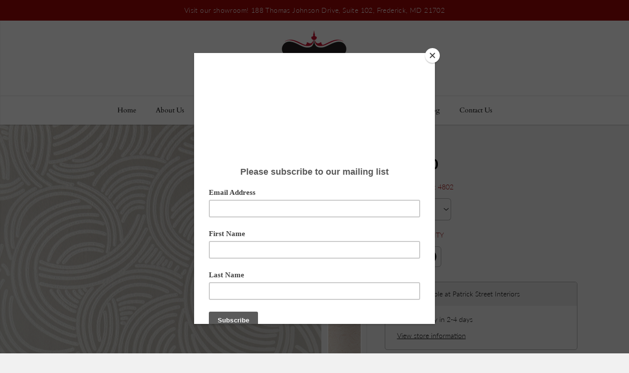

--- FILE ---
content_type: text/javascript
request_url: https://patrickstreetinteriors.com/cdn/shop/t/30/assets/fancybox.min.js?v=30264878135814575241709913795
body_size: 26849
content:
/*@fancyapps/ui/Fancybox v4.0.26*/!function(t,e){"object"==typeof exports&&"undefined"!=typeof module?e(exports):"function"==typeof define&&define.amd?define(["exports"],e):e((t="undefined"!=typeof globalThis?globalThis:t||self).window=t.window||{})}(this,(function(t){"use strict";function e(t,e){var i=Object.keys(t);if(Object.getOwnPropertySymbols){var n=Object.getOwnPropertySymbols(t);e&&(n=n.filter((function(e){return Object.getOwnPropertyDescriptor(t,e).enumerable}))),i.push.apply(i,n)}return i}function i(t){for(var i=1;i<arguments.length;i++){var n=null!=arguments[i]?arguments[i]:{};i%2?e(Object(n),!0).forEach((function(e){r(t,e,n[e])})):Object.getOwnPropertyDescriptors?Object.defineProperties(t,Object.getOwnPropertyDescriptors(n)):e(Object(n)).forEach((function(e){Object.defineProperty(t,e,Object.getOwnPropertyDescriptor(n,e))}))}return t}function n(t){return n="function"==typeof Symbol&&"symbol"==typeof Symbol.iterator?function(t){return typeof t}:function(t){return t&&"function"==typeof Symbol&&t.constructor===Symbol&&t!==Symbol.prototype?"symbol":typeof t},n(t)}function o(t,e){if(!(t instanceof e))throw new TypeError("Cannot call a class as a function")}function a(t,e){for(var i=0;i<e.length;i++){var n=e[i];n.enumerable=n.enumerable||!1,n.configurable=!0,"value"in n&&(n.writable=!0),Object.defineProperty(t,n.key,n)}}function s(t,e,i){return e&&a(t.prototype,e),i&&a(t,i),Object.defineProperty(t,"prototype",{writable:!1}),t}function r(t,e,i){return e in t?Object.defineProperty(t,e,{value:i,enumerable:!0,configurable:!0,writable:!0}):t[e]=i,t}function l(t,e){if("function"!=typeof e&&null!==e)throw new TypeError("Super expression must either be null or a function");t.prototype=Object.create(e&&e.prototype,{constructor:{value:t,writable:!0,configurable:!0}}),Object.defineProperty(t,"prototype",{writable:!1}),e&&h(t,e)}function c(t){return c=Object.setPrototypeOf?Object.getPrototypeOf:function(t){return t.__proto__||Object.getPrototypeOf(t)},c(t)}function h(t,e){return h=Object.setPrototypeOf||function(t,e){return t.__proto__=e,t},h(t,e)}function d(t){if(void 0===t)throw new ReferenceError("this hasn't been initialised - super() hasn't been called");return t}function u(t,e){if(e&&("object"==typeof e||"function"==typeof e))return e;if(void 0!==e)throw new TypeError("Derived constructors may only return object or undefined");return d(t)}function f(t){var e=function(){if("undefined"==typeof Reflect||!Reflect.construct)return!1;if(Reflect.construct.sham)return!1;if("function"==typeof Proxy)return!0;try{return Boolean.prototype.valueOf.call(Reflect.construct(Boolean,[],(function(){}))),!0}catch(t){return!1}}();return function(){var i,n=c(t);if(e){var o=c(this).constructor;i=Reflect.construct(n,arguments,o)}else i=n.apply(this,arguments);return u(this,i)}}function v(t,e){for(;!Object.prototype.hasOwnProperty.call(t,e)&&null!==(t=c(t)););return t}function p(){return p="undefined"!=typeof Reflect&&Reflect.get?Reflect.get:function(t,e,i){var n=v(t,e);if(n){var o=Object.getOwnPropertyDescriptor(n,e);return o.get?o.get.call(arguments.length<3?t:i):o.value}},p.apply(this,arguments)}function g(t,e){return function(t){if(Array.isArray(t))return t}(t)||function(t,e){var i=null==t?null:"undefined"!=typeof Symbol&&t[Symbol.iterator]||t["@@iterator"];if(null==i)return;var n,o,a=[],s=!0,r=!1;try{for(i=i.call(t);!(s=(n=i.next()).done)&&(a.push(n.value),!e||a.length!==e);s=!0);}catch(t){r=!0,o=t}finally{try{s||null==i.return||i.return()}finally{if(r)throw o}}return a}(t,e)||y(t,e)||function(){throw new TypeError("Invalid attempt to destructure non-iterable instance.\nIn order to be iterable, non-array objects must have a [Symbol.iterator]() method.")}()}function m(t){return function(t){if(Array.isArray(t))return b(t)}(t)||function(t){if("undefined"!=typeof Symbol&&null!=t[Symbol.iterator]||null!=t["@@iterator"])return Array.from(t)}(t)||y(t)||function(){throw new TypeError("Invalid attempt to spread non-iterable instance.\nIn order to be iterable, non-array objects must have a [Symbol.iterator]() method.")}()}function y(t,e){if(t){if("string"==typeof t)return b(t,e);var i=Object.prototype.toString.call(t).slice(8,-1);return"Object"===i&&t.constructor&&(i=t.constructor.name),"Map"===i||"Set"===i?Array.from(t):"Arguments"===i||/^(?:Ui|I)nt(?:8|16|32)(?:Clamped)?Array$/.test(i)?b(t,e):void 0}}function b(t,e){(null==e||e>t.length)&&(e=t.length);for(var i=0,n=new Array(e);i<e;i++)n[i]=t[i];return n}function x(t,e){var i="undefined"!=typeof Symbol&&t[Symbol.iterator]||t["@@iterator"];if(!i){if(Array.isArray(t)||(i=y(t))||e&&t&&"number"==typeof t.length){i&&(t=i);var n=0,o=function(){};return{s:o,n:function(){return n>=t.length?{done:!0}:{done:!1,value:t[n++]}},e:function(t){throw t},f:o}}throw new TypeError("Invalid attempt to iterate non-iterable instance.\nIn order to be iterable, non-array objects must have a [Symbol.iterator]() method.")}var a,s=!0,r=!1;return{s:function(){i=i.call(t)},n:function(){var t=i.next();return s=t.done,t},e:function(t){r=!0,a=t},f:function(){try{s||null==i.return||i.return()}finally{if(r)throw a}}}}var w=function(t){return"object"===n(t)&&null!==t&&t.constructor===Object&&"[object Object]"===Object.prototype.toString.call(t)},k=function t(){for(var e=!1,i=arguments.length,o=new Array(i),a=0;a<i;a++)o[a]=arguments[a];"boolean"==typeof o[0]&&(e=o.shift());var s=o[0];if(!s||"object"!==n(s))throw new Error("extendee must be an object");for(var r=o.slice(1),l=r.length,c=0;c<l;c++){var h=r[c];for(var d in h)if(h.hasOwnProperty(d)){var u=h[d];if(e&&(Array.isArray(u)||w(u))){var f=Array.isArray(u)?[]:{};s[d]=t(!0,s.hasOwnProperty(d)?s[d]:f,u)}else s[d]=u}}return s},S=function(t){var e=arguments.length>1&&void 0!==arguments[1]?arguments[1]:1e4;return t=parseFloat(t)||0,Math.round((t+Number.EPSILON)*e)/e},C=function t(e){return!!(e&&"object"===n(e)&&e instanceof Element&&e!==document.body)&&(!e.__Panzoom&&(function(t){var e=getComputedStyle(t)["overflow-y"],i=getComputedStyle(t)["overflow-x"],n=("scroll"===e||"auto"===e)&&Math.abs(t.scrollHeight-t.clientHeight)>1,o=("scroll"===i||"auto"===i)&&Math.abs(t.scrollWidth-t.clientWidth)>1;return n||o}(e)?e:t(e.parentNode)))},$="undefined"!=typeof window&&window.ResizeObserver||function(){function t(e){o(this,t),this.observables=[],this.boundCheck=this.check.bind(this),this.boundCheck(),this.callback=e}return s(t,[{key:"observe",value:function(t){if(!this.observables.some((function(e){return e.el===t}))){var e={el:t,size:{height:t.clientHeight,width:t.clientWidth}};this.observables.push(e)}}},{key:"unobserve",value:function(t){this.observables=this.observables.filter((function(e){return e.el!==t}))}},{key:"disconnect",value:function(){this.observables=[]}},{key:"check",value:function(){var t=this.observables.filter((function(t){var e=t.el.clientHeight,i=t.el.clientWidth;if(t.size.height!==e||t.size.width!==i)return t.size.height=e,t.size.width=i,!0})).map((function(t){return t.el}));t.length>0&&this.callback(t),window.requestAnimationFrame(this.boundCheck)}}]),t}(),E=s((function t(e){o(this,t),this.id=self.Touch&&e instanceof Touch?e.identifier:-1,this.pageX=e.pageX,this.pageY=e.pageY,this.clientX=e.clientX,this.clientY=e.clientY})),P=function(t,e){return e?Math.sqrt(Math.pow(e.clientX-t.clientX,2)+Math.pow(e.clientY-t.clientY,2)):0},T=function(t,e){return e?{clientX:(t.clientX+e.clientX)/2,clientY:(t.clientY+e.clientY)/2}:t},L=function(t){return"changedTouches"in t},_=function(){function t(e){var i=this,n=arguments.length>1&&void 0!==arguments[1]?arguments[1]:{},a=n.start,s=void 0===a?function(){return!0}:a,r=n.move,l=void 0===r?function(){}:r,c=n.end,h=void 0===c?function(){}:c;o(this,t),this._element=e,this.startPointers=[],this.currentPointers=[],this._pointerStart=function(t){if(!(t.buttons>0&&0!==t.button)){var e=new E(t);i.currentPointers.some((function(t){return t.id===e.id}))||i._triggerPointerStart(e,t)&&(window.addEventListener("mousemove",i._move),window.addEventListener("mouseup",i._pointerEnd))}},this._touchStart=function(t){for(var e=0,n=Array.from(t.changedTouches||[]);e<n.length;e++){var o=n[e];i._triggerPointerStart(new E(o),t)}},this._move=function(t){var e,n=i.currentPointers.slice(),o=L(t)?Array.from(t.changedTouches).map((function(t){return new E(t)})):[new E(t)],a=[],s=x(o);try{var r=function(){var t=e.value,n=i.currentPointers.findIndex((function(e){return e.id===t.id}));if(n<0)return"continue";a.push(t),i.currentPointers[n]=t};for(s.s();!(e=s.n()).done;)r()}catch(t){s.e(t)}finally{s.f()}i._moveCallback(n,i.currentPointers.slice(),t)},this._triggerPointerEnd=function(t,e){var n=i.currentPointers.findIndex((function(e){return e.id===t.id}));return!(n<0)&&(i.currentPointers.splice(n,1),i.startPointers.splice(n,1),i._endCallback(t,e),!0)},this._pointerEnd=function(t){t.buttons>0&&0!==t.button||i._triggerPointerEnd(new E(t),t)&&(window.removeEventListener("mousemove",i._move,{passive:!1}),window.removeEventListener("mouseup",i._pointerEnd,{passive:!1}))},this._touchEnd=function(t){for(var e=0,n=Array.from(t.changedTouches||[]);e<n.length;e++){var o=n[e];i._triggerPointerEnd(new E(o),t)}},this._startCallback=s,this._moveCallback=l,this._endCallback=h,this._element.addEventListener("mousedown",this._pointerStart,{passive:!1}),this._element.addEventListener("touchstart",this._touchStart,{passive:!1}),this._element.addEventListener("touchmove",this._move,{passive:!1}),this._element.addEventListener("touchend",this._touchEnd),this._element.addEventListener("touchcancel",this._touchEnd)}return s(t,[{key:"stop",value:function(){this._element.removeEventListener("mousedown",this._pointerStart,{passive:!1}),this._element.removeEventListener("touchstart",this._touchStart,{passive:!1}),this._element.removeEventListener("touchmove",this._move,{passive:!1}),this._element.removeEventListener("touchend",this._touchEnd),this._element.removeEventListener("touchcancel",this._touchEnd),window.removeEventListener("mousemove",this._move),window.removeEventListener("mouseup",this._pointerEnd)}},{key:"_triggerPointerStart",value:function(t,e){return!!this._startCallback(t,e)&&(this.currentPointers.push(t),this.startPointers.push(t),!0)}}]),t}(),A=function(t,e){return t.split(".").reduce((function(t,e){return t&&t[e]}),e)},O=function(){function t(){var e=arguments.length>0&&void 0!==arguments[0]?arguments[0]:{};o(this,t),this.options=k(!0,{},e),this.plugins=[],this.events={};for(var i=0,n=["on","once"];i<n.length;i++)for(var a=n[i],s=0,r=Object.entries(this.options[a]||{});s<r.length;s++){var l=r[s];this[a].apply(this,m(l))}}return s(t,[{key:"option",value:function(t,e){t=String(t);var i=A(t,this.options);if("function"==typeof i){for(var n,o=arguments.length,a=new Array(o>2?o-2:0),s=2;s<o;s++)a[s-2]=arguments[s];i=(n=i).call.apply(n,[this,this].concat(a))}return void 0===i?e:i}},{key:"localize",value:function(t){var e=this,i=arguments.length>1&&void 0!==arguments[1]?arguments[1]:[];return t=(t=String(t).replace(/\{\{(\w+).?(\w+)?\}\}/g,(function(t,n,o){var a="";o?a=e.option("".concat(n[0]+n.toLowerCase().substring(1),".l10n.").concat(o)):n&&(a=e.option("l10n.".concat(n))),a||(a=t);for(var s=0;s<i.length;s++)a=a.split(i[s][0]).join(i[s][1]);return a}))).replace(/\{\{(.*)\}\}/,(function(t,e){return e}))}},{key:"on",value:function(t,e){var i=this;if(w(t)){for(var n=0,o=Object.entries(t);n<o.length;n++){var a=o[n];this.on.apply(this,m(a))}return this}return String(t).split(" ").forEach((function(t){var n=i.events[t]=i.events[t]||[];-1==n.indexOf(e)&&n.push(e)})),this}},{key:"once",value:function(t,e){var i=this;if(w(t)){for(var n=0,o=Object.entries(t);n<o.length;n++){var a=o[n];this.once.apply(this,m(a))}return this}return String(t).split(" ").forEach((function(t){var n=function n(){i.off(t,n);for(var o=arguments.length,a=new Array(o),s=0;s<o;s++)a[s]=arguments[s];e.call.apply(e,[i,i].concat(a))};n._=e,i.on(t,n)})),this}},{key:"off",value:function(t,e){var i=this;if(!w(t))return t.split(" ").forEach((function(t){var n=i.events[t];if(!n||!n.length)return i;for(var o=-1,a=0,s=n.length;a<s;a++){var r=n[a];if(r&&(r===e||r._===e)){o=a;break}}-1!=o&&n.splice(o,1)})),this;for(var n=0,o=Object.entries(t);n<o.length;n++){var a=o[n];this.off.apply(this,m(a))}}},{key:"trigger",value:function(t){for(var e=arguments.length,i=new Array(e>1?e-1:0),n=1;n<e;n++)i[n-1]=arguments[n];var o,a=x(m(this.events[t]||[]).slice());try{for(a.s();!(o=a.n()).done;){var s=o.value;if(s&&!1===s.call.apply(s,[this,this].concat(i)))return!1}}catch(t){a.e(t)}finally{a.f()}var r,l=x(m(this.events["*"]||[]).slice());try{for(l.s();!(r=l.n()).done;){var c=r.value;if(c&&!1===c.call.apply(c,[this,t,this].concat(i)))return!1}}catch(t){l.e(t)}finally{l.f()}return!0}},{key:"attachPlugins",value:function(t){for(var e={},i=0,n=Object.entries(t||{});i<n.length;i++){var o=g(n[i],2),a=o[0],s=o[1];!1===this.options[a]||this.plugins[a]||(this.options[a]=k({},s.defaults||{},this.options[a]),e[a]=new s(this))}for(var r=0,l=Object.entries(e);r<l.length;r++){var c=g(l[r],2);c[0],c[1].attach(this)}return this.plugins=Object.assign({},this.plugins,e),this}},{key:"detachPlugins",value:function(){for(var t in this.plugins){var e=void 0;(e=this.plugins[t])&&"function"==typeof e.detach&&e.detach(this)}return this.plugins={},this}}]),t}(),z={touch:!0,zoom:!0,pinchToZoom:!0,panOnlyZoomed:!1,lockAxis:!1,friction:.64,decelFriction:.88,zoomFriction:.74,bounceForce:.2,baseScale:1,minScale:1,maxScale:2,step:.5,textSelection:!1,click:"toggleZoom",wheel:"zoom",wheelFactor:42,wheelLimit:5,draggableClass:"is-draggable",draggingClass:"is-dragging",ratio:1},M=function(t){l(n,t);var e=f(n);function n(t){var i,a=arguments.length>1&&void 0!==arguments[1]?arguments[1]:{};o(this,n),(i=e.call(this,k(!0,{},z,a))).state="init",i.$container=t;for(var s=0,r=["onLoad","onWheel","onClick"];s<r.length;s++){var l=r[s];i[l]=i[l].bind(d(i))}return i.initLayout(),i.resetValues(),i.attachPlugins(n.Plugins),i.trigger("init"),i.updateMetrics(),i.attachEvents(),i.trigger("ready"),!1===i.option("centerOnStart")?i.state="ready":i.panTo({friction:0}),t.__Panzoom=d(i),i}return s(n,[{key:"initLayout",value:function(){var t=this.$container;if(!(t instanceof HTMLElement))throw new Error("Panzoom: Container not found");var e=this.option("content")||t.querySelector(".panzoom__content");if(!e)throw new Error("Panzoom: Content not found");this.$content=e;var i,n=this.option("viewport")||t.querySelector(".panzoom__viewport");n||!1===this.option("wrapInner")||((n=document.createElement("div")).classList.add("panzoom__viewport"),(i=n).append.apply(i,m(t.childNodes)),t.appendChild(n));this.$viewport=n||e.parentNode}},{key:"resetValues",value:function(){this.updateRate=this.option("updateRate",/iPhone|iPad|iPod|Android/i.test(navigator.userAgent)?250:24),this.container={width:0,height:0},this.viewport={width:0,height:0},this.content={origWidth:0,origHeight:0,width:0,height:0,x:this.option("x",0),y:this.option("y",0),scale:this.option("baseScale")},this.transform={x:0,y:0,scale:1},this.resetDragPosition()}},{key:"onLoad",value:function(t){this.updateMetrics(),this.panTo({scale:this.option("baseScale"),friction:0}),this.trigger("load",t)}},{key:"onClick",value:function(t){if(!t.defaultPrevented)if(this.option("textSelection")&&window.getSelection().toString().length)t.stopPropagation();else{var e=this.$content.getClientRects()[0];if("ready"!==this.state&&(this.dragPosition.midPoint||Math.abs(e.top-this.dragStart.rect.top)>1||Math.abs(e.left-this.dragStart.rect.left)>1))return t.preventDefault(),void t.stopPropagation();!1!==this.trigger("click",t)&&this.option("zoom")&&"toggleZoom"===this.option("click")&&(t.preventDefault(),t.stopPropagation(),this.zoomWithClick(t))}}},{key:"onWheel",value:function(t){!1!==this.trigger("wheel",t)&&this.option("zoom")&&this.option("wheel")&&this.zoomWithWheel(t)}},{key:"zoomWithWheel",value:function(t){void 0===this.changedDelta&&(this.changedDelta=0);var e=Math.max(-1,Math.min(1,-t.deltaY||-t.deltaX||t.wheelDelta||-t.detail)),i=this.content.scale,n=i*(100+e*this.option("wheelFactor"))/100;if(e<0&&Math.abs(i-this.option("minScale"))<.01||e>0&&Math.abs(i-this.option("maxScale"))<.01?(this.changedDelta+=Math.abs(e),n=i):(this.changedDelta=0,n=Math.max(Math.min(n,this.option("maxScale")),this.option("minScale"))),!(this.changedDelta>this.option("wheelLimit"))&&(t.preventDefault(),n!==i)){var o=this.$content.getBoundingClientRect(),a=t.clientX-o.left,s=t.clientY-o.top;this.zoomTo(n,{x:a,y:s})}}},{key:"zoomWithClick",value:function(t){var e=this.$content.getClientRects()[0],i=t.clientX-e.left,n=t.clientY-e.top;this.toggleZoom({x:i,y:n})}},{key:"attachEvents",value:function(){var t=this;this.$content.addEventListener("load",this.onLoad),this.$container.addEventListener("wheel",this.onWheel,{passive:!1}),this.$container.addEventListener("click",this.onClick,{passive:!1}),this.initObserver();var e=new _(this.$container,{start:function(i,n){if(!t.option("touch"))return!1;if(t.velocity.scale<0)return!1;var o=n.composedPath()[0];if(!e.currentPointers.length){if(-1!==["BUTTON","TEXTAREA","OPTION","INPUT","SELECT","VIDEO"].indexOf(o.nodeName))return!1;if(t.option("textSelection")&&function(t,e,i){for(var n=t.childNodes,o=document.createRange(),a=0;a<n.length;a++){var s=n[a];if(s.nodeType===Node.TEXT_NODE){o.selectNodeContents(s);var r=o.getBoundingClientRect();if(e>=r.left&&i>=r.top&&e<=r.right&&i<=r.bottom)return s}}return!1}(o,i.clientX,i.clientY))return!1}return!C(o)&&(!1!==t.trigger("touchStart",n)&&("mousedown"===n.type&&n.preventDefault(),t.state="pointerdown",t.resetDragPosition(),t.dragPosition.midPoint=null,t.dragPosition.time=Date.now(),!0))},move:function(i,n,o){if("pointerdown"===t.state)if(!1!==t.trigger("touchMove",o)){if(!(n.length<2&&!0===t.option("panOnlyZoomed")&&t.content.width<=t.viewport.width&&t.content.height<=t.viewport.height&&t.transform.scale<=t.option("baseScale"))&&(!(n.length>1)||t.option("zoom")&&!1!==t.option("pinchToZoom"))){var a=T(i[0],i[1]),s=T(n[0],n[1]),r=s.clientX-a.clientX,l=s.clientY-a.clientY,c=P(i[0],i[1]),h=P(n[0],n[1]),d=c&&h?h/c:1;t.dragOffset.x+=r,t.dragOffset.y+=l,t.dragOffset.scale*=d,t.dragOffset.time=Date.now()-t.dragPosition.time;var u=1===t.dragStart.scale&&t.option("lockAxis");if(u&&!t.lockAxis){if(Math.abs(t.dragOffset.x)<6&&Math.abs(t.dragOffset.y)<6)return void o.preventDefault();var f=Math.abs(180*Math.atan2(t.dragOffset.y,t.dragOffset.x)/Math.PI);t.lockAxis=f>45&&f<135?"y":"x"}if("xy"===u||"y"!==t.lockAxis){if(o.preventDefault(),o.stopPropagation(),o.stopImmediatePropagation(),t.lockAxis&&(t.dragOffset["x"===t.lockAxis?"y":"x"]=0),t.$container.classList.add(t.option("draggingClass")),t.transform.scale===t.option("baseScale")&&"y"===t.lockAxis||(t.dragPosition.x=t.dragStart.x+t.dragOffset.x),t.transform.scale===t.option("baseScale")&&"x"===t.lockAxis||(t.dragPosition.y=t.dragStart.y+t.dragOffset.y),t.dragPosition.scale=t.dragStart.scale*t.dragOffset.scale,n.length>1){var v=T(e.startPointers[0],e.startPointers[1]),p=v.clientX-t.dragStart.rect.x,g=v.clientY-t.dragStart.rect.y,m=t.getZoomDelta(t.content.scale*t.dragOffset.scale,p,g),y=m.deltaX,b=m.deltaY;t.dragPosition.x-=y,t.dragPosition.y-=b,t.dragPosition.midPoint=s}else t.setDragResistance();t.transform={x:t.dragPosition.x,y:t.dragPosition.y,scale:t.dragPosition.scale},t.startAnimation()}}}else o.preventDefault()},end:function(n,o){if("pointerdown"===t.state)if(t._dragOffset=i({},t.dragOffset),e.currentPointers.length)t.resetDragPosition();else if(t.state="decel",t.friction=t.option("decelFriction"),t.recalculateTransform(),t.$container.classList.remove(t.option("draggingClass")),!1!==t.trigger("touchEnd",o)&&"decel"===t.state){var a=t.option("minScale");if(t.transform.scale<a)t.zoomTo(a,{friction:.64});else{var s=t.option("maxScale");if(t.transform.scale-s>.01){var r=t.dragPosition.midPoint||n,l=t.$content.getClientRects()[0];t.zoomTo(s,{friction:.64,x:r.clientX-l.left,y:r.clientY-l.top})}else;}}}});this.pointerTracker=e}},{key:"initObserver",value:function(){var t=this;this.resizeObserver||(this.resizeObserver=new $((function(){t.updateTimer||(t.updateTimer=setTimeout((function(){var e=t.$container.getBoundingClientRect();e.width&&e.height?((Math.abs(e.width-t.container.width)>1||Math.abs(e.height-t.container.height)>1)&&(t.isAnimating()&&t.endAnimation(!0),t.updateMetrics(),t.panTo({x:t.content.x,y:t.content.y,scale:t.option("baseScale"),friction:0})),t.updateTimer=null):t.updateTimer=null}),t.updateRate))})),this.resizeObserver.observe(this.$container))}},{key:"resetDragPosition",value:function(){this.lockAxis=null,this.friction=this.option("friction"),this.velocity={x:0,y:0,scale:0};var t=this.content,e=t.x,n=t.y,o=t.scale;this.dragStart={rect:this.$content.getBoundingClientRect(),x:e,y:n,scale:o},this.dragPosition=i(i({},this.dragPosition),{},{x:e,y:n,scale:o}),this.dragOffset={x:0,y:0,scale:1,time:0}}},{key:"updateMetrics",value:function(t){!0!==t&&this.trigger("beforeUpdate");var e,n=this.$container,o=this.$content,a=this.$viewport,s=o instanceof HTMLImageElement,r=this.option("zoom"),l=this.option("resizeParent",r),c=this.option("width"),h=this.option("height"),d=c||(e=o,Math.max(parseFloat(e.naturalWidth||0),parseFloat(e.width&&e.width.baseVal&&e.width.baseVal.value||0),parseFloat(e.offsetWidth||0),parseFloat(e.scrollWidth||0))),u=h||function(t){return Math.max(parseFloat(t.naturalHeight||0),parseFloat(t.height&&t.height.baseVal&&t.height.baseVal.value||0),parseFloat(t.offsetHeight||0),parseFloat(t.scrollHeight||0))}(o);Object.assign(o.style,{width:c?"".concat(c,"px"):"",height:h?"".concat(h,"px"):"",maxWidth:"",maxHeight:""}),l&&Object.assign(a.style,{width:"",height:""});var f=this.option("ratio");c=d=S(d*f),h=u=S(u*f);var v=o.getBoundingClientRect(),p=a.getBoundingClientRect(),g=a==n?p:n.getBoundingClientRect(),m=Math.max(a.offsetWidth,S(p.width)),y=Math.max(a.offsetHeight,S(p.height)),b=window.getComputedStyle(a);if(m-=parseFloat(b.paddingLeft)+parseFloat(b.paddingRight),y-=parseFloat(b.paddingTop)+parseFloat(b.paddingBottom),this.viewport.width=m,this.viewport.height=y,r){if(Math.abs(d-v.width)>.1||Math.abs(u-v.height)>.1){var x=function(t,e,i,n){var o=Math.min(i/t||0,n/e);return{width:t*o||0,height:e*o||0}}(d,u,Math.min(d,v.width),Math.min(u,v.height));c=S(x.width),h=S(x.height)}Object.assign(o.style,{width:"".concat(c,"px"),height:"".concat(h,"px"),transform:""})}if(l&&(Object.assign(a.style,{width:"".concat(c,"px"),height:"".concat(h,"px")}),this.viewport=i(i({},this.viewport),{},{width:c,height:h})),s&&r&&"function"!=typeof this.options.maxScale){var w=this.option("maxScale");this.options.maxScale=function(){return this.content.origWidth>0&&this.content.fitWidth>0?this.content.origWidth/this.content.fitWidth:w}}this.content=i(i({},this.content),{},{origWidth:d,origHeight:u,fitWidth:c,fitHeight:h,width:c,height:h,scale:1,isZoomable:r}),this.container={width:g.width,height:g.height},!0!==t&&this.trigger("afterUpdate")}},{key:"zoomIn",value:function(t){this.zoomTo(this.content.scale+(t||this.option("step")))}},{key:"zoomOut",value:function(t){this.zoomTo(this.content.scale-(t||this.option("step")))}},{key:"toggleZoom",value:function(){var t=arguments.length>0&&void 0!==arguments[0]?arguments[0]:{},e=this.option("maxScale"),i=this.option("baseScale"),n=this.content.scale>i+.5*(e-i)?i:e;this.zoomTo(n,t)}},{key:"zoomTo",value:function(){var t=arguments.length>0&&void 0!==arguments[0]?arguments[0]:this.option("baseScale"),e=arguments.length>1&&void 0!==arguments[1]?arguments[1]:{},i=e.x,n=void 0===i?null:i,o=e.y,a=void 0===o?null:o;t=Math.max(Math.min(t,this.option("maxScale")),this.option("minScale"));var s=S(this.content.scale/(this.content.width/this.content.fitWidth),1e7);null===n&&(n=this.content.width*s*.5),null===a&&(a=this.content.height*s*.5);var r=this.getZoomDelta(t,n,a),l=r.deltaX,c=r.deltaY;n=this.content.x-l,a=this.content.y-c,this.panTo({x:n,y:a,scale:t,friction:this.option("zoomFriction")})}},{key:"getZoomDelta",value:function(t){var e=arguments.length>1&&void 0!==arguments[1]?arguments[1]:0,i=arguments.length>2&&void 0!==arguments[2]?arguments[2]:0,n=this.content.fitWidth*this.content.scale,o=this.content.fitHeight*this.content.scale,a=e>0&&n?e/n:0,s=i>0&&o?i/o:0,r=this.content.fitWidth*t,l=this.content.fitHeight*t,c=(r-n)*a,h=(l-o)*s;return{deltaX:c,deltaY:h}}},{key:"panTo",value:function(){var t=arguments.length>0&&void 0!==arguments[0]?arguments[0]:{},e=t.x,n=void 0===e?this.content.x:e,o=t.y,a=void 0===o?this.content.y:o,s=t.scale,r=t.friction,l=void 0===r?this.option("friction"):r,c=t.ignoreBounds,h=void 0!==c&&c;if(s=s||this.content.scale||1,!h){var d=this.getBounds(s),u=d.boundX,f=d.boundY;u&&(n=Math.max(Math.min(n,u.to),u.from)),f&&(a=Math.max(Math.min(a,f.to),f.from))}this.friction=l,this.transform=i(i({},this.transform),{},{x:n,y:a,scale:s}),l?(this.state="panning",this.velocity={x:(1/this.friction-1)*(n-this.content.x),y:(1/this.friction-1)*(a-this.content.y),scale:(1/this.friction-1)*(s-this.content.scale)},this.startAnimation()):this.endAnimation()}},{key:"startAnimation",value:function(){var t=this;this.rAF?cancelAnimationFrame(this.rAF):this.trigger("startAnimation"),this.rAF=requestAnimationFrame((function(){return t.animate()}))}},{key:"animate",value:function(){var t=this;if(this.setEdgeForce(),this.setDragForce(),this.velocity.x*=this.friction,this.velocity.y*=this.friction,this.velocity.scale*=this.friction,this.content.x+=this.velocity.x,this.content.y+=this.velocity.y,this.content.scale+=this.velocity.scale,this.isAnimating())this.setTransform();else if("pointerdown"!==this.state)return void this.endAnimation();this.rAF=requestAnimationFrame((function(){return t.animate()}))}},{key:"getBounds",value:function(t){var e=this.boundX,i=this.boundY;if(void 0!==e&&void 0!==i)return{boundX:e,boundY:i};e={from:0,to:0},i={from:0,to:0},t=t||this.transform.scale;var n=this.content.fitWidth*t,o=this.content.fitHeight*t,a=this.viewport.width,s=this.viewport.height;if(n<a){var r=S(.5*(a-n));e.from=r,e.to=r}else e.from=S(a-n);if(o<s){var l=.5*(s-o);i.from=l,i.to=l}else i.from=S(s-o);return{boundX:e,boundY:i}}},{key:"setEdgeForce",value:function(){if("decel"===this.state){var t,e,i,n,o=this.option("bounceForce"),a=this.getBounds(Math.max(this.transform.scale,this.content.scale)),s=a.boundX,r=a.boundY;if(s&&(t=this.content.x<s.from,e=this.content.x>s.to),r&&(i=this.content.y<r.from,n=this.content.y>r.to),t||e){var l=((t?s.from:s.to)-this.content.x)*o,c=this.content.x+(this.velocity.x+l)/this.friction;c>=s.from&&c<=s.to&&(l+=this.velocity.x),this.velocity.x=l,this.recalculateTransform()}if(i||n){var h=((i?r.from:r.to)-this.content.y)*o,d=this.content.y+(h+this.velocity.y)/this.friction;d>=r.from&&d<=r.to&&(h+=this.velocity.y),this.velocity.y=h,this.recalculateTransform()}}}},{key:"setDragResistance",value:function(){if("pointerdown"===this.state){var t,e,i,n,o=this.getBounds(this.dragPosition.scale),a=o.boundX,s=o.boundY;if(a&&(t=this.dragPosition.x<a.from,e=this.dragPosition.x>a.to),s&&(i=this.dragPosition.y<s.from,n=this.dragPosition.y>s.to),(t||e)&&(!t||!e)){var r=t?a.from:a.to,l=r-this.dragPosition.x;this.dragPosition.x=r-.3*l}if((i||n)&&(!i||!n)){var c=i?s.from:s.to,h=c-this.dragPosition.y;this.dragPosition.y=c-.3*h}}}},{key:"setDragForce",value:function(){"pointerdown"===this.state&&(this.velocity.x=this.dragPosition.x-this.content.x,this.velocity.y=this.dragPosition.y-this.content.y,this.velocity.scale=this.dragPosition.scale-this.content.scale)}},{key:"recalculateTransform",value:function(){this.transform.x=this.content.x+this.velocity.x/(1/this.friction-1),this.transform.y=this.content.y+this.velocity.y/(1/this.friction-1),this.transform.scale=this.content.scale+this.velocity.scale/(1/this.friction-1)}},{key:"isAnimating",value:function(){return!(!this.friction||!(Math.abs(this.velocity.x)>.05||Math.abs(this.velocity.y)>.05||Math.abs(this.velocity.scale)>.05))}},{key:"setTransform",value:function(t){var e,n,o,a,s;(t?(e=S(this.transform.x),n=S(this.transform.y),o=this.transform.scale,this.content=i(i({},this.content),{},{x:e,y:n,scale:o})):(e=S(this.content.x),n=S(this.content.y),o=this.content.scale/(this.content.width/this.content.fitWidth),this.content=i(i({},this.content),{},{x:e,y:n})),this.trigger("beforeTransform"),e=S(this.content.x),n=S(this.content.y),t&&this.option("zoom"))?(a=S(this.content.fitWidth*o),s=S(this.content.fitHeight*o),this.content.width=a,this.content.height=s,this.transform=i(i({},this.transform),{},{width:a,height:s,scale:o}),Object.assign(this.$content.style,{width:"".concat(a,"px"),height:"".concat(s,"px"),maxWidth:"none",maxHeight:"none",transform:"translate3d(".concat(e,"px, ").concat(n,"px, 0) scale(1)")})):this.$content.style.transform="translate3d(".concat(e,"px, ").concat(n,"px, 0) scale(").concat(o,")");this.trigger("afterTransform")}},{key:"endAnimation",value:function(t){cancelAnimationFrame(this.rAF),this.rAF=null,this.velocity={x:0,y:0,scale:0},this.setTransform(!0),this.state="ready",this.handleCursor(),!0!==t&&this.trigger("endAnimation")}},{key:"handleCursor",value:function(){var t=this.option("draggableClass");t&&this.option("touch")&&(1==this.option("panOnlyZoomed")&&this.content.width<=this.viewport.width&&this.content.height<=this.viewport.height&&this.transform.scale<=this.option("baseScale")?this.$container.classList.remove(t):this.$container.classList.add(t))}},{key:"detachEvents",value:function(){this.$content.removeEventListener("load",this.onLoad),this.$container.removeEventListener("wheel",this.onWheel,{passive:!1}),this.$container.removeEventListener("click",this.onClick,{passive:!1}),this.pointerTracker&&(this.pointerTracker.stop(),this.pointerTracker=null),this.resizeObserver&&(this.resizeObserver.disconnect(),this.resizeObserver=null)}},{key:"destroy",value:function(){"destroy"!==this.state&&(this.state="destroy",clearTimeout(this.updateTimer),this.updateTimer=null,cancelAnimationFrame(this.rAF),this.rAF=null,this.detachEvents(),this.detachPlugins(),this.resetDragPosition())}}]),n}(O);M.version="4.0.26",M.Plugins={};var I=function(t,e){var i=0;return function(){var n=(new Date).getTime();if(!(n-i<e))return i=n,t.apply(void 0,arguments)}},F=function(){function t(e){o(this,t),this.$container=null,this.$prev=null,this.$next=null,this.carousel=e,this.onRefresh=this.onRefresh.bind(this)}return s(t,[{key:"option",value:function(t){return this.carousel.option("Navigation.".concat(t))}},{key:"createButton",value:function(t){var e,i=this,n=document.createElement("button");n.setAttribute("title",this.carousel.localize("{{".concat(t.toUpperCase(),"}}")));var o=this.option("classNames.button")+" "+this.option("classNames.".concat(t));return(e=n.classList).add.apply(e,m(o.split(" "))),n.setAttribute("tabindex","0"),n.innerHTML=this.carousel.localize(this.option("".concat(t,"Tpl"))),n.addEventListener("click",(function(e){e.preventDefault(),e.stopPropagation(),i.carousel["slide".concat("next"===t?"Next":"Prev")]()})),n}},{key:"build",value:function(){var t;this.$container||(this.$container=document.createElement("div"),(t=this.$container.classList).add.apply(t,m(this.option("classNames.main").split(" "))),this.carousel.$container.appendChild(this.$container));this.$next||(this.$next=this.createButton("next"),this.$container.appendChild(this.$next)),this.$prev||(this.$prev=this.createButton("prev"),this.$container.appendChild(this.$prev))}},{key:"onRefresh",value:function(){var t=this.carousel.pages.length;t<=1||t>1&&this.carousel.elemDimWidth<this.carousel.wrapDimWidth&&!Number.isInteger(this.carousel.option("slidesPerPage"))?this.cleanup():(this.build(),this.$prev.removeAttribute("disabled"),this.$next.removeAttribute("disabled"),this.carousel.option("infiniteX",this.carousel.option("infinite"))||(this.carousel.page<=0&&this.$prev.setAttribute("disabled",""),this.carousel.page>=t-1&&this.$next.setAttribute("disabled","")))}},{key:"cleanup",value:function(){this.$prev&&this.$prev.remove(),this.$prev=null,this.$next&&this.$next.remove(),this.$next=null,this.$container&&this.$container.remove(),this.$container=null}},{key:"attach",value:function(){this.carousel.on("refresh change",this.onRefresh)}},{key:"detach",value:function(){this.carousel.off("refresh change",this.onRefresh),this.cleanup()}}]),t}();F.defaults={prevTpl:'<svg xmlns="http://www.w3.org/2000/svg" viewBox="0 0 24 24" tabindex="-1"><path d="M15 3l-9 9 9 9"/></svg>',nextTpl:'<svg xmlns="http://www.w3.org/2000/svg" viewBox="0 0 24 24" tabindex="-1"><path d="M9 3l9 9-9 9"/></svg>',classNames:{main:"carousel__nav",button:"carousel__button",next:"is-next",prev:"is-prev"}};var R=function(){function t(e){o(this,t),this.carousel=e,this.$list=null,this.events={change:this.onChange.bind(this),refresh:this.onRefresh.bind(this)}}return s(t,[{key:"buildList",value:function(){var t=this;if(!(this.carousel.pages.length<this.carousel.option("Dots.minSlideCount"))){var e=document.createElement("ol");return e.classList.add("carousel__dots"),e.addEventListener("click",(function(e){if("page"in e.target.dataset){e.preventDefault(),e.stopPropagation();var i=parseInt(e.target.dataset.page,10),n=t.carousel;i!==n.page&&(n.pages.length<3&&n.option("infinite")?n[0==i?"slidePrev":"slideNext"]():n.slideTo(i))}})),this.$list=e,this.carousel.$container.appendChild(e),this.carousel.$container.classList.add("has-dots"),e}}},{key:"removeList",value:function(){this.$list&&(this.$list.parentNode.removeChild(this.$list),this.$list=null),this.carousel.$container.classList.remove("has-dots")}},{key:"rebuildDots",value:function(){var t=this,e=this.$list,i=!!e,n=this.carousel.pages.length;if(n<2)i&&this.removeList();else{i||(e=this.buildList());var o=this.$list.children.length;if(o>n)for(var a=n;a<o;a++)this.$list.removeChild(this.$list.lastChild);else{for(var s=function(e){var i=document.createElement("li");i.classList.add("carousel__dot"),i.dataset.page=e,i.setAttribute("role","button"),i.setAttribute("tabindex","0"),i.setAttribute("title",t.carousel.localize("{{GOTO}}",[["%d",e+1]])),i.addEventListener("keydown",(function(t){var e,n=t.code;"Enter"===n||"NumpadEnter"===n?e=i:"ArrowRight"===n?e=i.nextSibling:"ArrowLeft"===n&&(e=i.previousSibling),e&&e.click()})),t.$list.appendChild(i)},r=o;r<n;r++)s(r);this.setActiveDot()}}}},{key:"setActiveDot",value:function(){if(this.$list){this.$list.childNodes.forEach((function(t){t.classList.remove("is-selected")}));var t=this.$list.childNodes[this.carousel.page];t&&t.classList.add("is-selected")}}},{key:"onChange",value:function(){this.setActiveDot()}},{key:"onRefresh",value:function(){this.rebuildDots()}},{key:"attach",value:function(){this.carousel.on(this.events)}},{key:"detach",value:function(){this.removeList(),this.carousel.off(this.events),this.carousel=null}}]),t}(),N=function(){function t(e){o(this,t),this.carousel=e,this.selectedIndex=null,this.friction=0,this.onNavReady=this.onNavReady.bind(this),this.onNavClick=this.onNavClick.bind(this),this.onNavCreateSlide=this.onNavCreateSlide.bind(this),this.onTargetChange=this.onTargetChange.bind(this)}return s(t,[{key:"addAsTargetFor",value:function(t){this.target=this.carousel,this.nav=t,this.attachEvents()}},{key:"addAsNavFor",value:function(t){this.target=t,this.nav=this.carousel,this.attachEvents()}},{key:"attachEvents",value:function(){this.nav.options.initialSlide=this.target.options.initialPage,this.nav.on("ready",this.onNavReady),this.nav.on("createSlide",this.onNavCreateSlide),this.nav.on("Panzoom.click",this.onNavClick),this.target.on("change",this.onTargetChange),this.target.on("Panzoom.afterUpdate",this.onTargetChange)}},{key:"onNavReady",value:function(){this.onTargetChange(!0)}},{key:"onNavClick",value:function(t,e,i){var n=i.target.closest(".carousel__slide");if(n){i.stopPropagation();var o=parseInt(n.dataset.index,10),a=this.target.findPageForSlide(o);this.target.page!==a&&this.target.slideTo(a,{friction:this.friction}),this.markSelectedSlide(o)}}},{key:"onNavCreateSlide",value:function(t,e){e.index===this.selectedIndex&&this.markSelectedSlide(e.index)}},{key:"onTargetChange",value:function(){var t=this.target.pages[this.target.page].indexes[0],e=this.nav.findPageForSlide(t);this.nav.slideTo(e),this.markSelectedSlide(t)}},{key:"markSelectedSlide",value:function(t){this.selectedIndex=t,m(this.nav.slides).filter((function(t){return t.$el&&t.$el.classList.remove("is-nav-selected")}));var e=this.nav.slides[t];e&&e.$el&&e.$el.classList.add("is-nav-selected")}},{key:"attach",value:function(t){var e=t.options.Sync;(e.target||e.nav)&&(e.target?this.addAsNavFor(e.target):e.nav&&this.addAsTargetFor(e.nav),this.friction=e.friction)}},{key:"detach",value:function(){this.nav&&(this.nav.off("ready",this.onNavReady),this.nav.off("Panzoom.click",this.onNavClick),this.nav.off("createSlide",this.onNavCreateSlide)),this.target&&(this.target.off("Panzoom.afterUpdate",this.onTargetChange),this.target.off("change",this.onTargetChange))}}]),t}();N.defaults={friction:.92};var D={Navigation:F,Dots:R,Sync:N},B={slides:[],preload:0,slidesPerPage:"auto",initialPage:null,initialSlide:null,friction:.92,center:!0,infinite:!0,fill:!0,dragFree:!1,prefix:"",classNames:{viewport:"carousel__viewport",track:"carousel__track",slide:"carousel__slide",slideSelected:"is-selected"},l10n:{NEXT:"Next slide",PREV:"Previous slide",GOTO:"Go to slide #%d"}},W=function(t){l(n,t);var e=f(n);function n(t){var i,a=arguments.length>1&&void 0!==arguments[1]?arguments[1]:{};if(o(this,n),a=k(!0,{},B,a),(i=e.call(this,a)).state="init",i.$container=t,!(i.$container instanceof HTMLElement))throw new Error("No root element provided");return i.slideNext=I(i.slideNext.bind(d(i)),250),i.slidePrev=I(i.slidePrev.bind(d(i)),250),i.init(),t.__Carousel=d(i),i}return s(n,[{key:"init",value:function(){this.pages=[],this.page=this.pageIndex=null,this.prevPage=this.prevPageIndex=null,this.attachPlugins(n.Plugins),this.trigger("init"),this.initLayout(),this.initSlides(),this.updateMetrics(),this.$track&&this.pages.length&&(this.$track.style.transform="translate3d(".concat(-1*this.pages[this.page].left,"px, 0px, 0) scale(1)")),this.manageSlideVisiblity(),this.initPanzoom(),this.state="ready",this.trigger("ready")}},{key:"initLayout",value:function(){var t,e,i,n,o=this.option("prefix"),a=this.option("classNames");(this.$viewport=this.option("viewport")||this.$container.querySelector(".".concat(o).concat(a.viewport)),this.$viewport)||(this.$viewport=document.createElement("div"),(t=this.$viewport.classList).add.apply(t,m((o+a.viewport).split(" "))),(e=this.$viewport).append.apply(e,m(this.$container.childNodes)),this.$container.appendChild(this.$viewport));(this.$track=this.option("track")||this.$container.querySelector(".".concat(o).concat(a.track)),this.$track)||(this.$track=document.createElement("div"),(i=this.$track.classList).add.apply(i,m((o+a.track).split(" "))),(n=this.$track).append.apply(n,m(this.$viewport.childNodes)),this.$viewport.appendChild(this.$track))}},{key:"initSlides",value:function(){var t=this;this.slides=[],this.$viewport.querySelectorAll(".".concat(this.option("prefix")).concat(this.option("classNames.slide"))).forEach((function(e){var i={$el:e,isDom:!0};t.slides.push(i),t.trigger("createSlide",i,t.slides.length)})),Array.isArray(this.options.slides)&&(this.slides=k(!0,m(this.slides),this.options.slides))}},{key:"updateMetrics",value:function(){var t,e=this,n=0,o=[];this.slides.forEach((function(i,a){var s=i.$el,r=i.isDom||!t?e.getSlideMetrics(s):t;i.index=a,i.width=r,i.left=n,t=r,n+=r,o.push(a)}));var a=Math.max(this.$track.offsetWidth,S(this.$track.getBoundingClientRect().width)),s=getComputedStyle(this.$track);a-=parseFloat(s.paddingLeft)+parseFloat(s.paddingRight),this.contentWidth=n,this.viewportWidth=a;var r=[],l=this.option("slidesPerPage");if(Number.isInteger(l)&&n>a)for(var c=0;c<this.slides.length;c+=l)r.push({indexes:o.slice(c,c+l),slides:this.slides.slice(c,c+l)});else for(var h=0,d=0,u=0;u<this.slides.length;u+=1){var f=this.slides[u];(!r.length||d+f.width>a)&&(r.push({indexes:[],slides:[]}),h=r.length-1,d=0),d+=f.width,r[h].indexes.push(u),r[h].slides.push(f)}var v=this.option("center"),p=this.option("fill");r.forEach((function(t,i){t.index=i,t.width=t.slides.reduce((function(t,e){return t+e.width}),0),t.left=t.slides[0].left,v&&(t.left+=.5*(a-t.width)*-1),p&&!e.option("infiniteX",e.option("infinite"))&&n>a&&(t.left=Math.max(t.left,0),t.left=Math.min(t.left,n-a))}));var g,y=[];r.forEach((function(t){var e=i({},t);g&&e.left===g.left?(g.width+=e.width,g.slides=[].concat(m(g.slides),m(e.slides)),g.indexes=[].concat(m(g.indexes),m(e.indexes))):(e.index=y.length,g=e,y.push(e))})),this.pages=y;var b=this.page;if(null===b){var x=this.option("initialSlide");b=null!==x?this.findPageForSlide(x):parseInt(this.option("initialPage",0),10)||0,y[b]||(b=y.length&&b>y.length?y[y.length-1].index:0),this.page=b,this.pageIndex=b}this.updatePanzoom(),this.trigger("refresh")}},{key:"getSlideMetrics",value:function(t){if(!t){var e,i,n=this.slides[0];if((t=document.createElement("div")).dataset.isTestEl=1,t.style.visibility="hidden",(e=t.classList).add.apply(e,m((this.option("prefix")+this.option("classNames.slide")).split(" "))),n.customClass)(i=t.classList).add.apply(i,m(n.customClass.split(" ")));this.$track.prepend(t)}var o=Math.max(t.offsetWidth,S(t.getBoundingClientRect().width)),a=t.currentStyle||window.getComputedStyle(t);return o=o+(parseFloat(a.marginLeft)||0)+(parseFloat(a.marginRight)||0),t.dataset.isTestEl&&t.remove(),o}},{key:"findPageForSlide",value:function(t){t=parseInt(t,10)||0;var e=this.pages.find((function(e){return e.indexes.indexOf(t)>-1}));return e?e.index:null}},{key:"slideNext",value:function(){this.slideTo(this.pageIndex+1)}},{key:"slidePrev",value:function(){this.slideTo(this.pageIndex-1)}},{key:"slideTo",value:function(t){var e=arguments.length>1&&void 0!==arguments[1]?arguments[1]:{},i=e.x,n=void 0===i?-1*this.setPage(t,!0):i,o=e.y,a=void 0===o?0:o,s=e.friction,r=void 0===s?this.option("friction"):s;this.Panzoom.content.x===n&&!this.Panzoom.velocity.x&&r||(this.Panzoom.panTo({x:n,y:a,friction:r,ignoreBounds:!0}),"ready"===this.state&&"ready"===this.Panzoom.state&&this.trigger("settle"))}},{key:"initPanzoom",value:function(){var t=this;this.Panzoom&&this.Panzoom.destroy();var e=k(!0,{},{content:this.$track,wrapInner:!1,resizeParent:!1,zoom:!1,click:!1,lockAxis:"x",x:this.pages.length?-1*this.pages[this.page].left:0,centerOnStart:!1,textSelection:function(){return t.option("textSelection",!1)},panOnlyZoomed:function(){return this.content.width<=this.viewport.width}},this.option("Panzoom"));this.Panzoom=new M(this.$container,e),this.Panzoom.on({"*":function(e){for(var i=arguments.length,n=new Array(i>1?i-1:0),o=1;o<i;o++)n[o-1]=arguments[o];return t.trigger.apply(t,["Panzoom.".concat(e)].concat(n))},afterUpdate:function(){t.updatePage()},beforeTransform:this.onBeforeTransform.bind(this),touchEnd:this.onTouchEnd.bind(this),endAnimation:function(){t.trigger("settle")}}),this.updateMetrics(),this.manageSlideVisiblity()}},{key:"updatePanzoom",value:function(){this.Panzoom&&(this.Panzoom.content=i(i({},this.Panzoom.content),{},{fitWidth:this.contentWidth,origWidth:this.contentWidth,width:this.contentWidth}),this.pages.length>1&&this.option("infiniteX",this.option("infinite"))?this.Panzoom.boundX=null:this.pages.length&&(this.Panzoom.boundX={from:-1*this.pages[this.pages.length-1].left,to:-1*this.pages[0].left}),this.option("infiniteY",this.option("infinite"))?this.Panzoom.boundY=null:this.Panzoom.boundY={from:0,to:0},this.Panzoom.handleCursor())}},{key:"manageSlideVisiblity",value:function(){var t=this,e=this.contentWidth,i=this.viewportWidth,n=this.Panzoom?-1*this.Panzoom.content.x:this.pages.length?this.pages[this.page].left:0,o=this.option("preload"),a=this.option("infiniteX",this.option("infinite")),s=parseFloat(getComputedStyle(this.$viewport,null).getPropertyValue("padding-left")),r=parseFloat(getComputedStyle(this.$viewport,null).getPropertyValue("padding-right"));this.slides.forEach((function(l){var c,h,d=0;c=n-s,h=n+i+r,c-=o*(i+s+r),h+=o*(i+s+r);var u=l.left+l.width>c&&l.left<h;c=n+e-s,h=n+e+i+r,c-=o*(i+s+r);var f=a&&l.left+l.width>c&&l.left<h;c=n-e-s,h=n-e+i+r,c-=o*(i+s+r);var v=a&&l.left+l.width>c&&l.left<h;f||u||v?(t.createSlideEl(l),u&&(d=0),f&&(d=-1),v&&(d=1),l.left+l.width>n&&l.left<=n+i+r&&(d=0)):t.removeSlideEl(l),l.hasDiff=d}));var l=0,c=0;this.slides.forEach((function(t,i){var n=0;t.$el?(i!==l||t.hasDiff?n=c+t.hasDiff*e:c=0,t.$el.style.left=Math.abs(n)>.1?"".concat(c+t.hasDiff*e,"px"):"",l++):c+=t.width})),this.markSelectedSlides()}},{key:"createSlideEl",value:function(t){var e;if(t){if(!t.$el){var i,n=document.createElement("div");if(n.dataset.index=t.index,(e=n.classList).add.apply(e,m((this.option("prefix")+this.option("classNames.slide")).split(" "))),t.customClass)(i=n.classList).add.apply(i,m(t.customClass.split(" ")));t.html&&(n.innerHTML=t.html);var o=[];this.slides.forEach((function(t,e){t.$el&&o.push(e)}));var a=t.index,s=null;if(o.length){var r=o.reduce((function(t,e){return Math.abs(e-a)<Math.abs(t-a)?e:t}));s=this.slides[r]}return this.$track.insertBefore(n,s&&s.$el?s.index<t.index?s.$el.nextSibling:s.$el:null),t.$el=n,this.trigger("createSlide",t,a),t}var l,c=t.$el.dataset.index;c&&parseInt(c,10)===t.index||(t.$el.dataset.index=t.index,t.$el.querySelectorAll("[data-lazy-srcset]").forEach((function(t){t.srcset=t.dataset.lazySrcset})),t.$el.querySelectorAll("[data-lazy-src]").forEach((function(t){var e=t.dataset.lazySrc;t instanceof HTMLImageElement?t.src=e:t.style.backgroundImage="url('".concat(e,"')")})),(l=t.$el.dataset.lazySrc)&&(t.$el.style.backgroundImage="url('".concat(l,"')")),t.state="ready")}}},{key:"removeSlideEl",value:function(t){t.$el&&!t.isDom&&(this.trigger("removeSlide",t),t.$el.remove(),t.$el=null)}},{key:"markSelectedSlides",value:function(){var t=this,e=this.option("classNames.slideSelected"),i="aria-hidden";this.slides.forEach((function(n,o){var a=n.$el;if(a){var s=t.pages[t.page];s&&s.indexes&&s.indexes.indexOf(o)>-1?(e&&!a.classList.contains(e)&&(a.classList.add(e),t.trigger("selectSlide",n)),a.removeAttribute(i)):(e&&a.classList.contains(e)&&(a.classList.remove(e),t.trigger("unselectSlide",n)),a.setAttribute(i,!0))}}))}},{key:"updatePage",value:function(){this.updateMetrics(),this.slideTo(this.page,{friction:0})}},{key:"onBeforeTransform",value:function(){this.option("infiniteX",this.option("infinite"))&&this.manageInfiniteTrack(),this.manageSlideVisiblity()}},{key:"manageInfiniteTrack",value:function(){var t=this.contentWidth,e=this.viewportWidth;if(!(!this.option("infiniteX",this.option("infinite"))||this.pages.length<2||t<e)){var i=this.Panzoom,n=!1;return i.content.x<-1*(t-e)&&(i.content.x+=t,this.pageIndex=this.pageIndex-this.pages.length,n=!0),i.content.x>e&&(i.content.x-=t,this.pageIndex=this.pageIndex+this.pages.length,n=!0),n&&"pointerdown"===i.state&&i.resetDragPosition(),n}}},{key:"onTouchEnd",value:function(t,e){var i=this.option("dragFree");if(!i&&this.pages.length>1&&t.dragOffset.time<350&&Math.abs(t.dragOffset.y)<1&&Math.abs(t.dragOffset.x)>5)this[t.dragOffset.x<0?"slideNext":"slidePrev"]();else if(i){var n=g(this.getPageFromPosition(-1*t.transform.x),2)[1];this.setPage(n)}else this.slideToClosest()}},{key:"slideToClosest",value:function(){var t=arguments.length>0&&void 0!==arguments[0]?arguments[0]:{},e=this.getPageFromPosition(-1*this.Panzoom.content.x),i=g(e,2),n=i[1];this.slideTo(n,t)}},{key:"getPageFromPosition",value:function(t){var e=this.pages.length;this.option("center")&&(t+=.5*this.viewportWidth);var i=Math.floor(t/this.contentWidth);t-=i*this.contentWidth;var n=this.slides.find((function(e){return e.left<=t&&e.left+e.width>t}));if(n){var o=this.findPageForSlide(n.index);return[o,o+i*e]}return[0,0]}},{key:"setPage",value:function(t,e){var i=0,n=parseInt(t,10)||0,o=this.page,a=this.pageIndex,s=this.pages.length,r=this.contentWidth,l=this.viewportWidth;if(t=(n%s+s)%s,this.option("infiniteX",this.option("infinite"))&&r>l){var c=Math.floor(n/s)||0,h=r;if(i=this.pages[t].left+c*h,!0===e&&s>2){var d=-1*this.Panzoom.content.x,u=i-h,f=i+h,v=Math.abs(d-i),p=Math.abs(d-u),g=Math.abs(d-f);g<v&&g<=p?(i=f,n+=s):p<v&&p<g&&(i=u,n-=s)}}else t=n=Math.max(0,Math.min(n,s-1)),i=this.pages.length?this.pages[t].left:0;return this.page=t,this.pageIndex=n,null!==o&&t!==o&&(this.prevPage=o,this.prevPageIndex=a,this.trigger("change",t,o)),i}},{key:"destroy",value:function(){var t=this;this.state="destroy",this.slides.forEach((function(e){t.removeSlideEl(e)})),this.slides=[],this.Panzoom.destroy(),this.detachPlugins()}}]),n}(O);W.version="4.0.26",W.Plugins=D;var H=!("undefined"==typeof window||!window.document||!window.document.createElement),j=null,X=["a[href]","area[href]",'input:not([disabled]):not([type="hidden"]):not([aria-hidden])',"select:not([disabled]):not([aria-hidden])","textarea:not([disabled]):not([aria-hidden])","button:not([disabled]):not([aria-hidden])","iframe","object","embed","video","audio","[contenteditable]",'[tabindex]:not([tabindex^="-"]):not([disabled]):not([aria-hidden])'],q=function(t){if(t&&H){null===j&&document.createElement("div").focus({get preventScroll(){return j=!0,!1}});try{if(t.setActive)t.setActive();else if(j)t.focus({preventScroll:!0});else{var e=window.pageXOffset||document.body.scrollTop,i=window.pageYOffset||document.body.scrollLeft;t.focus(),document.body.scrollTo({top:e,left:i,behavior:"auto"})}}catch(t){}}},U=function(){function t(e){o(this,t),this.fancybox=e,this.viewport=null,this.pendingUpdate=null;for(var i=0,n=["onReady","onResize","onTouchstart","onTouchmove"];i<n.length;i++){var a=n[i];this[a]=this[a].bind(this)}}return s(t,[{key:"onReady",value:function(){var t=window.visualViewport;t&&(this.viewport=t,this.startY=0,t.addEventListener("resize",this.onResize),this.updateViewport()),window.addEventListener("touchstart",this.onTouchstart,{passive:!1}),window.addEventListener("touchmove",this.onTouchmove,{passive:!1}),window.addEventListener("wheel",this.onWheel,{passive:!1})}},{key:"onResize",value:function(){this.updateViewport()}},{key:"updateViewport",value:function(){var t=this.fancybox,e=this.viewport,i=e.scale||1,n=t.$container;if(n){var o="",a="",s="";i-1>.1&&(o="".concat(e.width*i,"px"),a="".concat(e.height*i,"px"),s="translate3d(".concat(e.offsetLeft,"px, ").concat(e.offsetTop,"px, 0) scale(").concat(1/i,")")),n.style.width=o,n.style.height=a,n.style.transform=s}}},{key:"onTouchstart",value:function(t){this.startY=t.touches?t.touches[0].screenY:t.screenY}},{key:"onTouchmove",value:function(t){var e=this.startY,i=window.innerWidth/window.document.documentElement.clientWidth;if(t.cancelable&&!(t.touches.length>1||1!==i)){var n=C(t.composedPath()[0]);if(n){var o=window.getComputedStyle(n),a=parseInt(o.getPropertyValue("height"),10),s=t.touches?t.touches[0].screenY:t.screenY,r=e<=s&&0===n.scrollTop,l=e>=s&&n.scrollHeight-n.scrollTop===a;(r||l)&&t.preventDefault()}else t.preventDefault()}}},{key:"onWheel",value:function(t){C(t.composedPath()[0])||t.preventDefault()}},{key:"cleanup",value:function(){this.pendingUpdate&&(cancelAnimationFrame(this.pendingUpdate),this.pendingUpdate=null);var t=this.viewport;t&&(t.removeEventListener("resize",this.onResize),this.viewport=null),window.removeEventListener("touchstart",this.onTouchstart,!1),window.removeEventListener("touchmove",this.onTouchmove,!1),window.removeEventListener("wheel",this.onWheel,{passive:!1})}},{key:"attach",value:function(){this.fancybox.on("initLayout",this.onReady)}},{key:"detach",value:function(){this.fancybox.off("initLayout",this.onReady),this.cleanup()}}]),t}(),Y=function(){function t(e){o(this,t),this.fancybox=e,this.$container=null,this.state="init";for(var i=0,n=["onPrepare","onClosing","onKeydown"];i<n.length;i++){var a=n[i];this[a]=this[a].bind(this)}this.events={prepare:this.onPrepare,closing:this.onClosing,keydown:this.onKeydown}}return s(t,[{key:"onPrepare",value:function(){this.getSlides().length<this.fancybox.option("Thumbs.minSlideCount")?this.state="disabled":!0===this.fancybox.option("Thumbs.autoStart")&&this.fancybox.Carousel.Panzoom.content.height>=this.fancybox.option("Thumbs.minScreenHeight")&&this.build()}},{key:"onClosing",value:function(){this.Carousel&&this.Carousel.Panzoom.detachEvents()}},{key:"onKeydown",value:function(t,e){e===t.option("Thumbs.key")&&this.toggle()}},{key:"build",value:function(){var t=this;if(!this.$container){var e=document.createElement("div");e.classList.add("fancybox__thumbs"),this.fancybox.$carousel.parentNode.insertBefore(e,this.fancybox.$carousel.nextSibling),this.Carousel=new W(e,k(!0,{Dots:!1,Navigation:!1,Sync:{friction:0},infinite:!1,center:!0,fill:!0,dragFree:!0,slidesPerPage:1,preload:1},this.fancybox.option("Thumbs.Carousel"),{Sync:{target:this.fancybox.Carousel},slides:this.getSlides()})),this.Carousel.Panzoom.on("wheel",(function(e,i){i.preventDefault(),t.fancybox[i.deltaY<0?"prev":"next"]()})),this.$container=e,this.state="visible"}}},{key:"getSlides",value:function(){var t,e=[],i=x(this.fancybox.items);try{for(i.s();!(t=i.n()).done;){var n=t.value,o=n.thumb;o&&e.push({html:'<div class="fancybox__thumb" style="background-image:url(\''.concat(o,"')\"></div>"),customClass:"has-thumb has-".concat(n.type||"image")})}}catch(t){i.e(t)}finally{i.f()}return e}},{key:"toggle",value:function(){"visible"===this.state?this.hide():"hidden"===this.state?this.show():this.build()}},{key:"show",value:function(){"hidden"===this.state&&(this.$container.style.display="",this.Carousel.Panzoom.attachEvents(),this.state="visible")}},{key:"hide",value:function(){"visible"===this.state&&(this.Carousel.Panzoom.detachEvents(),this.$container.style.display="none",this.state="hidden")}},{key:"cleanup",value:function(){this.Carousel&&(this.Carousel.destroy(),this.Carousel=null),this.$container&&(this.$container.remove(),this.$container=null),this.state="init"}},{key:"attach",value:function(){this.fancybox.on(this.events)}},{key:"detach",value:function(){this.fancybox.off(this.events),this.cleanup()}}]),t}();Y.defaults={minSlideCount:2,minScreenHeight:500,autoStart:!0,key:"t",Carousel:{}};var V=function(t,e){for(var i=new URL(t),n=new URLSearchParams(i.search),o=new URLSearchParams,a=0,s=[].concat(m(n),m(Object.entries(e)));a<s.length;a++){var r=g(s[a],2),l=r[0],c=r[1];"t"===l?o.set("start",parseInt(c)):o.set(l,c)}o=o.toString();var h=t.match(/#t=((.*)?\d+s)/);return h&&(o+="#t=".concat(h[1])),o},Z={video:{autoplay:!0,ratio:16/9},youtube:{autohide:1,fs:1,rel:0,hd:1,wmode:"transparent",enablejsapi:1,html5:1},vimeo:{hd:1,show_title:1,show_byline:1,show_portrait:0,fullscreen:1},html5video:{tpl:'<video class="fancybox__html5video" playsinline controls controlsList="nodownload" poster="{{poster}}">\n  <source src="{{src}}" type="{{format}}" />Sorry, your browser doesn\'t support embedded videos.</video>',format:""}},G=function(){function t(e){o(this,t),this.fancybox=e;for(var i=0,n=["onInit","onReady","onCreateSlide","onRemoveSlide","onSelectSlide","onUnselectSlide","onRefresh","onMessage"];i<n.length;i++){var a=n[i];this[a]=this[a].bind(this)}this.events={init:this.onInit,ready:this.onReady,"Carousel.createSlide":this.onCreateSlide,"Carousel.removeSlide":this.onRemoveSlide,"Carousel.selectSlide":this.onSelectSlide,"Carousel.unselectSlide":this.onUnselectSlide,"Carousel.refresh":this.onRefresh}}return s(t,[{key:"onInit",value:function(){var t,e=x(this.fancybox.items);try{for(e.s();!(t=e.n()).done;){var i=t.value;this.processType(i)}}catch(t){e.e(t)}finally{e.f()}}},{key:"processType",value:function(t){if(t.html)return t.src=t.html,t.type="html",void delete t.html;var e=t.src||"",i=t.type||this.fancybox.options.type,n=null;if(!e||"string"==typeof e){if(n=e.match(/(?:youtube\.com|youtu\.be|youtube\-nocookie\.com)\/(?:watch\?(?:.*&)?v=|v\/|u\/|embed\/?)?(videoseries\?list=(?:.*)|[\w-]{11}|\?listType=(?:.*)&list=(?:.*))(?:.*)/i)){var o=V(e,this.fancybox.option("Html.youtube")),a=encodeURIComponent(n[1]);t.videoId=a,t.src="https://www.youtube-nocookie.com/embed/".concat(a,"?").concat(o),t.thumb=t.thumb||"https://i.ytimg.com/vi/".concat(a,"/mqdefault.jpg"),t.vendor="youtube",i="video"}else if(n=e.match(/^.+vimeo.com\/(?:\/)?([\d]+)(.*)?/)){var s=V(e,this.fancybox.option("Html.vimeo")),r=encodeURIComponent(n[1]);t.videoId=r,t.src="https://player.vimeo.com/video/".concat(r,"?").concat(s),t.vendor="vimeo",i="video"}else(n=e.match(/(?:maps\.)?google\.([a-z]{2,3}(?:\.[a-z]{2})?)\/(?:(?:(?:maps\/(?:place\/(?:.*)\/)?\@(.*),(\d+.?\d+?)z))|(?:\?ll=))(.*)?/i))?(t.src="//maps.google.".concat(n[1],"/?ll=").concat((n[2]?n[2]+"&z="+Math.floor(n[3])+(n[4]?n[4].replace(/^\//,"&"):""):n[4]+"").replace(/\?/,"&"),"&output=").concat(n[4]&&n[4].indexOf("layer=c")>0?"svembed":"embed"),i="map"):(n=e.match(/(?:maps\.)?google\.([a-z]{2,3}(?:\.[a-z]{2})?)\/(?:maps\/search\/)(.*)/i))&&(t.src="//maps.google.".concat(n[1],"/maps?q=").concat(n[2].replace("query=","q=").replace("api=1",""),"&output=embed"),i="map");i||("#"===e.charAt(0)?i="inline":(n=e.match(/\.(mp4|mov|ogv|webm)((\?|#).*)?$/i))?(i="html5video",t.format=t.format||"video/"+("ogv"===n[1]?"ogg":n[1])):e.match(/(^data:image\/[a-z0-9+\/=]*,)|(\.(jp(e|g|eg)|gif|png|bmp|webp|svg|ico)((\?|#).*)?$)/i)?i="image":e.match(/\.(pdf)((\?|#).*)?$/i)&&(i="pdf")),t.type=i||this.fancybox.option("defaultType","image"),"html5video"!==i&&"video"!==i||(t.video=k({},this.fancybox.option("Html.video"),t.video),t._width&&t._height?t.ratio=parseFloat(t._width)/parseFloat(t._height):t.ratio=t.ratio||t.video.ratio||Z.video.ratio)}}},{key:"onReady",value:function(){var t=this;this.fancybox.Carousel.slides.forEach((function(e){e.$el&&(t.setContent(e),e.index===t.fancybox.getSlide().index&&t.playVideo(e))}))}},{key:"onCreateSlide",value:function(t,e,i){"ready"===this.fancybox.state&&this.setContent(i)}},{key:"loadInlineContent",value:function(t){var e;if(t.src instanceof HTMLElement)e=t.src;else if("string"==typeof t.src){var i=t.src.split("#",2),n=2===i.length&&""===i[0]?i[1]:i[0];e=document.getElementById(n)}if(e){if("clone"===t.type||e.$placeHolder){var o=(e=e.cloneNode(!0)).getAttribute("id");o=o?"".concat(o,"--clone"):"clone-".concat(this.fancybox.id,"-").concat(t.index),e.setAttribute("id",o)}else{var a=document.createElement("div");a.classList.add("fancybox-placeholder"),e.parentNode.insertBefore(a,e),e.$placeHolder=a}this.fancybox.setContent(t,e)}else this.fancybox.setError(t,"{{ELEMENT_NOT_FOUND}}")}},{key:"loadAjaxContent",value:function(t){var e=this.fancybox,i=new XMLHttpRequest;e.showLoading(t),i.onreadystatechange=function(){i.readyState===XMLHttpRequest.DONE&&"ready"===e.state&&(e.hideLoading(t),200===i.status?e.setContent(t,i.responseText):e.setError(t,404===i.status?"{{AJAX_NOT_FOUND}}":"{{AJAX_FORBIDDEN}}"))},i.open("GET",t.src),i.setRequestHeader("X-Requested-With","XMLHttpRequest"),i.send(t.ajax||null),t.xhr=i}},{key:"loadIframeContent",value:function(t){var e=this,i=this.fancybox,n=document.createElement("iframe");if(n.className="fancybox__iframe",n.setAttribute("id","fancybox__iframe_".concat(i.id,"_").concat(t.index)),n.setAttribute("allow","autoplay; fullscreen"),n.setAttribute("scrolling","auto"),t.$iframe=n,"iframe"!==t.type||!1===t.preload)return n.setAttribute("src",t.src),this.fancybox.setContent(t,n),void this.resizeIframe(t);i.showLoading(t);var o=document.createElement("div");o.style.visibility="hidden",this.fancybox.setContent(t,o),o.appendChild(n),n.onerror=function(){i.setError(t,"{{IFRAME_ERROR}}")},n.onload=function(){i.hideLoading(t);var o=!1;n.isReady||(n.isReady=!0,o=!0),n.src.length&&(n.parentNode.style.visibility="",e.resizeIframe(t),o&&i.revealContent(t))},n.setAttribute("src",t.src)}},{key:"setAspectRatio",value:function(t){var e=t.$content,i=t.ratio;if(e){var n=t._width,o=t._height;if(i||n&&o){Object.assign(e.style,{width:n&&o?"100%":"",height:n&&o?"100%":"",maxWidth:"",maxHeight:""});var a=e.offsetWidth,s=e.offsetHeight;if(o=o||s,(n=n||a)>a||o>s){var r=Math.min(a/n,s/o);n*=r,o*=r}Math.abs(n/o-i)>.01&&(i<n/o?n=o*i:o=n/i),Object.assign(e.style,{width:"".concat(n,"px"),height:"".concat(o,"px")})}}}},{key:"resizeIframe",value:function(t){var e=t.$iframe;if(e){var i=t._width||0,n=t._height||0;i&&n&&(t.autoSize=!1);var o=e.parentNode,a=o&&o.style;if(!1!==t.preload&&!1!==t.autoSize&&a)try{var s=window.getComputedStyle(o),r=parseFloat(s.paddingLeft)+parseFloat(s.paddingRight),l=parseFloat(s.paddingTop)+parseFloat(s.paddingBottom),c=e.contentWindow.document,h=c.getElementsByTagName("html")[0],d=c.body;a.width="",d.style.overflow="hidden",i=i||h.scrollWidth+r,a.width="".concat(i,"px"),d.style.overflow="",a.flex="0 0 auto",a.height="".concat(d.scrollHeight,"px"),n=h.scrollHeight+l}catch(t){}if(i||n){var u={flex:"0 1 auto"};i&&(u.width="".concat(i,"px")),n&&(u.height="".concat(n,"px")),Object.assign(a,u)}}}},{key:"onRefresh",value:function(t,e){var i=this;e.slides.forEach((function(t){t.$el&&(t.$iframe&&i.resizeIframe(t),t.ratio&&i.setAspectRatio(t))}))}},{key:"setContent",value:function(t){if(t&&!t.isDom){switch(t.type){case"html":this.fancybox.setContent(t,t.src);break;case"html5video":this.fancybox.setContent(t,this.fancybox.option("Html.html5video.tpl").replace(/\{\{src\}\}/gi,t.src).replace("{{format}}",t.format||t.html5video&&t.html5video.format||"").replace("{{poster}}",t.poster||t.thumb||""));break;case"inline":case"clone":this.loadInlineContent(t);break;case"ajax":this.loadAjaxContent(t);break;case"pdf":case"video":case"map":t.preload=!1;case"iframe":this.loadIframeContent(t)}t.ratio&&this.setAspectRatio(t)}}},{key:"onSelectSlide",value:function(t,e,i){"ready"===t.state&&this.playVideo(i)}},{key:"playVideo",value:function(t){if("html5video"===t.type&&t.video.autoplay)try{var e=t.$el.querySelector("video");if(e){var i=e.play();void 0!==i&&i.then((function(){})).catch((function(t){e.muted=!0,e.play()}))}}catch(t){}if("video"===t.type&&t.$iframe&&t.$iframe.contentWindow){!function e(){if("done"===t.state&&t.$iframe&&t.$iframe.contentWindow){var i;if(t.$iframe.isReady)return t.video&&t.video.autoplay&&(i="youtube"==t.vendor?{event:"command",func:"playVideo"}:{method:"play",value:"true"}),void(i&&t.$iframe.contentWindow.postMessage(JSON.stringify(i),"*"));"youtube"===t.vendor&&(i={event:"listening",id:t.$iframe.getAttribute("id")},t.$iframe.contentWindow.postMessage(JSON.stringify(i),"*"))}t.poller=setTimeout(e,250)}()}}},{key:"onUnselectSlide",value:function(t,e,i){if("html5video"!==i.type){var n=!1;"vimeo"==i.vendor?n={method:"pause",value:"true"}:"youtube"===i.vendor&&(n={event:"command",func:"pauseVideo"}),n&&i.$iframe&&i.$iframe.contentWindow&&i.$iframe.contentWindow.postMessage(JSON.stringify(n),"*"),clearTimeout(i.poller)}else try{i.$el.querySelector("video").pause()}catch(t){}}},{key:"onRemoveSlide",value:function(t,e,i){i.xhr&&(i.xhr.abort(),i.xhr=null),i.$iframe&&(i.$iframe.onload=i.$iframe.onerror=null,i.$iframe.src="//about:blank",i.$iframe=null);var n=i.$content;"inline"===i.type&&n&&(n.classList.remove("fancybox__content"),"none"!==n.style.display&&(n.style.display="none")),i.$closeButton&&(i.$closeButton.remove(),i.$closeButton=null);var o=n&&n.$placeHolder;o&&(o.parentNode.insertBefore(n,o),o.remove(),n.$placeHolder=null)}},{key:"onMessage",value:function(t){try{var e=JSON.parse(t.data);if("https://player.vimeo.com"===t.origin){if("ready"===e.event){var i,n=x(document.getElementsByClassName("fancybox__iframe"));try{for(n.s();!(i=n.n()).done;){var o=i.value;o.contentWindow===t.source&&(o.isReady=1)}}catch(t){n.e(t)}finally{n.f()}}}else"https://www.youtube-nocookie.com"===t.origin&&"onReady"===e.event&&(document.getElementById(e.id).isReady=1)}catch(t){}}},{key:"attach",value:function(){this.fancybox.on(this.events),window.addEventListener("message",this.onMessage,!1)}},{key:"detach",value:function(){this.fancybox.off(this.events),window.removeEventListener("message",this.onMessage,!1)}}]),t}();G.defaults=Z;var K=function(){function t(e){o(this,t),this.fancybox=e;for(var i=0,n=["onReady","onClosing","onDone","onPageChange","onCreateSlide","onRemoveSlide","onImageStatusChange"];i<n.length;i++){var a=n[i];this[a]=this[a].bind(this)}this.events={ready:this.onReady,closing:this.onClosing,done:this.onDone,"Carousel.change":this.onPageChange,"Carousel.createSlide":this.onCreateSlide,"Carousel.removeSlide":this.onRemoveSlide}}return s(t,[{key:"onReady",value:function(){var t=this;this.fancybox.Carousel.slides.forEach((function(e){e.$el&&t.setContent(e)}))}},{key:"onDone",value:function(t,e){this.handleCursor(e)}},{key:"onClosing",value:function(t){clearTimeout(this.clickTimer),this.clickTimer=null,t.Carousel.slides.forEach((function(t){t.$image&&(t.state="destroy"),t.Panzoom&&t.Panzoom.detachEvents()})),"closing"===this.fancybox.state&&this.canZoom(t.getSlide())&&this.zoomOut()}},{key:"onCreateSlide",value:function(t,e,i){"ready"===this.fancybox.state&&this.setContent(i)}},{key:"onRemoveSlide",value:function(t,e,i){i.$image&&(i.$el.classList.remove(t.option("Image.canZoomInClass")),i.$image.remove(),i.$image=null),i.Panzoom&&(i.Panzoom.destroy(),i.Panzoom=null),i.$el&&i.$el.dataset&&delete i.$el.dataset.imageFit}},{key:"setContent",value:function(t){var e=this;if(!(t.isDom||t.html||t.type&&"image"!==t.type||t.$image)){t.type="image",t.state="loading";var i=document.createElement("div");i.style.visibility="hidden";var n=document.createElement("img");n.addEventListener("load",(function(i){i.stopImmediatePropagation(),e.onImageStatusChange(t)})),n.addEventListener("error",(function(){e.onImageStatusChange(t)})),n.src=t.src,n.alt="",n.draggable=!1,n.classList.add("fancybox__image"),t.srcset&&n.setAttribute("srcset",t.srcset),t.sizes&&n.setAttribute("sizes",t.sizes),t.$image=n;var o=this.fancybox.option("Image.wrap");if(o){var a=document.createElement("div");a.classList.add("string"==typeof o?o:"fancybox__image-wrap"),a.appendChild(n),i.appendChild(a),t.$wrap=a}else i.appendChild(n);t.$el.dataset.imageFit=this.fancybox.option("Image.fit"),this.fancybox.setContent(t,i),n.complete||n.error?this.onImageStatusChange(t):this.fancybox.showLoading(t)}}},{key:"onImageStatusChange",value:function(t){var e=this,i=t.$image;i&&"loading"===t.state&&(i.complete&&i.naturalWidth&&i.naturalHeight?(this.fancybox.hideLoading(t),"contain"===this.fancybox.option("Image.fit")&&this.initSlidePanzoom(t),t.$el.addEventListener("wheel",(function(i){return e.onWheel(t,i)}),{passive:!1}),t.$content.addEventListener("click",(function(i){return e.onClick(t,i)}),{passive:!1}),this.revealContent(t)):this.fancybox.setError(t,"{{IMAGE_ERROR}}"))}},{key:"initSlidePanzoom",value:function(t){var e=this;t.Panzoom||(t.Panzoom=new M(t.$el,k(!0,this.fancybox.option("Image.Panzoom",{}),{viewport:t.$wrap,content:t.$image,width:t._width,height:t._height,wrapInner:!1,textSelection:!0,touch:this.fancybox.option("Image.touch"),panOnlyZoomed:!0,click:!1,wheel:!1})),t.Panzoom.on("startAnimation",(function(){e.fancybox.trigger("Image.startAnimation",t)})),t.Panzoom.on("endAnimation",(function(){"zoomIn"===t.state&&e.fancybox.done(t),e.handleCursor(t),e.fancybox.trigger("Image.endAnimation",t)})),t.Panzoom.on("afterUpdate",(function(){e.handleCursor(t),e.fancybox.trigger("Image.afterUpdate",t)})))}},{key:"revealContent",value:function(t){null===this.fancybox.Carousel.prevPage&&t.index===this.fancybox.options.startIndex&&this.canZoom(t)?this.zoomIn():this.fancybox.revealContent(t)}},{key:"getZoomInfo",value:function(t){var e=t.$thumb.getBoundingClientRect(),i=e.width,n=e.height,o=t.$content.getBoundingClientRect(),a=o.width,s=o.height,r=o.top-e.top,l=o.left-e.left,c=this.fancybox.option("Image.zoomOpacity");return"auto"===c&&(c=Math.abs(i/n-a/s)>.1),{top:r,left:l,scale:a&&i?i/a:1,opacity:c}}},{key:"canZoom",value:function(t){var e=this.fancybox,i=e.$container;if(window.visualViewport&&1!==window.visualViewport.scale)return!1;if(t.Panzoom&&!t.Panzoom.content.width)return!1;if(!e.option("Image.zoom")||"contain"!==e.option("Image.fit"))return!1;var n=t.$thumb;if(!n||"loading"===t.state)return!1;i.classList.add("fancybox__no-click");var o,a=n.getBoundingClientRect();if(this.fancybox.option("Image.ignoreCoveredThumbnail")){var s=document.elementFromPoint(a.left+1,a.top+1)===n,r=document.elementFromPoint(a.right-1,a.bottom-1)===n;o=s&&r}else o=document.elementFromPoint(a.left+.5*a.width,a.top+.5*a.height)===n;return i.classList.remove("fancybox__no-click"),o}},{key:"zoomIn",value:function(){var t=this.fancybox,e=t.getSlide(),i=e.Panzoom,n=this.getZoomInfo(e),o=n.top,a=n.left,s=n.scale,r=n.opacity;t.trigger("reveal",e),i.panTo({x:-1*a,y:-1*o,scale:s,friction:0,ignoreBounds:!0}),e.$content.style.visibility="",e.state="zoomIn",!0===r&&i.on("afterTransform",(function(t){"zoomIn"!==e.state&&"zoomOut"!==e.state||(t.$content.style.opacity=Math.min(1,1-(1-t.content.scale)/(1-s)))})),i.panTo({x:0,y:0,scale:1,friction:this.fancybox.option("Image.zoomFriction")})}},{key:"zoomOut",value:function(){var t=this,e=this.fancybox,i=e.getSlide(),n=i.Panzoom;if(n){i.state="zoomOut",e.state="customClosing",i.$caption&&(i.$caption.style.visibility="hidden");var o=this.fancybox.option("Image.zoomFriction"),a=function(e){var a=t.getZoomInfo(i),s=a.top,r=a.left,l=a.scale,c=a.opacity;e||c||(o*=.82),n.panTo({x:-1*r,y:-1*s,scale:l,friction:o,ignoreBounds:!0}),o*=.98};window.addEventListener("scroll",a),n.once("endAnimation",(function(){window.removeEventListener("scroll",a),e.destroy()})),a()}}},{key:"handleCursor",value:function(t){if("image"===t.type&&t.$el){var e=t.Panzoom,i=this.fancybox.option("Image.click",!1,t),n=this.fancybox.option("Image.touch"),o=t.$el.classList,a=this.fancybox.option("Image.canZoomInClass"),s=this.fancybox.option("Image.canZoomOutClass");if(o.remove(s),o.remove(a),e&&"toggleZoom"===i)e&&1===e.content.scale&&e.option("maxScale")-e.content.scale>.01?o.add(a):e.content.scale>1&&!n&&o.add(s);else"close"===i&&o.add(s)}}},{key:"onWheel",value:function(t,e){if("ready"===this.fancybox.state&&!1!==this.fancybox.trigger("Image.wheel",e))switch(this.fancybox.option("Image.wheel")){case"zoom":"done"===t.state&&t.Panzoom&&t.Panzoom.zoomWithWheel(e);break;case"close":this.fancybox.close();break;case"slide":this.fancybox[e.deltaY<0?"prev":"next"]()}}},{key:"onClick",value:function(t,e){var i=this;if("ready"===this.fancybox.state){var n=t.Panzoom;if(!n||!n.dragPosition.midPoint&&0===n.dragOffset.x&&0===n.dragOffset.y&&1===n.dragOffset.scale){if(this.fancybox.Carousel.Panzoom.lockAxis)return!1;var o=function(n){switch(n){case"toggleZoom":e.stopPropagation(),t.Panzoom&&t.Panzoom.zoomWithClick(e);break;case"close":i.fancybox.close();break;case"next":e.stopPropagation(),i.fancybox.next()}},a=this.fancybox.option("Image.click"),s=this.fancybox.option("Image.doubleClick");s?this.clickTimer?(clearTimeout(this.clickTimer),this.clickTimer=null,o(s)):this.clickTimer=setTimeout((function(){i.clickTimer=null,o(a)}),300):o(a)}}}},{key:"onPageChange",value:function(t,e){var i=t.getSlide();e.slides.forEach((function(t){t.Panzoom&&"done"===t.state&&t.index!==i.index&&t.Panzoom.panTo({x:0,y:0,scale:1,friction:.8})}))}},{key:"attach",value:function(){this.fancybox.on(this.events)}},{key:"detach",value:function(){this.fancybox.off(this.events)}}]),t}();K.defaults={canZoomInClass:"can-zoom_in",canZoomOutClass:"can-zoom_out",zoom:!0,zoomOpacity:"auto",zoomFriction:.82,ignoreCoveredThumbnail:!1,touch:!0,click:"toggleZoom",doubleClick:null,wheel:"zoom",fit:"contain",wrap:!1,Panzoom:{ratio:1}};var J=function(){function t(e){o(this,t),this.fancybox=e;for(var i=0,n=["onChange","onClosing"];i<n.length;i++){var a=n[i];this[a]=this[a].bind(this)}this.events={initCarousel:this.onChange,"Carousel.change":this.onChange,closing:this.onClosing},this.hasCreatedHistory=!1,this.origHash="",this.timer=null}return s(t,[{key:"onChange",value:function(t){var e=this,i=t.Carousel;this.timer&&clearTimeout(this.timer);var n=null===i.prevPage,o=t.getSlide(),a=new URL(document.URL).hash,s=!1;if(o.slug)s="#"+o.slug;else{var r=o.$trigger&&o.$trigger.dataset,l=t.option("slug")||r&&r.fancybox;l&&l.length&&"true"!==l&&(s="#"+l+(i.slides.length>1?"-"+(o.index+1):""))}n&&(this.origHash=a!==s?a:""),s&&a!==s&&(this.timer=setTimeout((function(){try{window.history[n?"pushState":"replaceState"]({},document.title,window.location.pathname+window.location.search+s),n&&(e.hasCreatedHistory=!0)}catch(t){}}),300))}},{key:"onClosing",value:function(){if(this.timer&&clearTimeout(this.timer),!0!==this.hasSilentClose)try{return void window.history.replaceState({},document.title,window.location.pathname+window.location.search+(this.origHash||""))}catch(t){}}},{key:"attach",value:function(t){t.on(this.events)}},{key:"detach",value:function(t){t.off(this.events)}}],[{key:"startFromUrl",value:function(){var e=t.Fancybox;if(e&&!e.getInstance()&&!1!==e.defaults.Hash){var i=t.getParsedURL(),n=i.hash,o=i.slug,a=i.index;if(o){var s=document.querySelector('[data-slug="'.concat(n,'"]'));if(s&&s.dispatchEvent(new CustomEvent("click",{bubbles:!0,cancelable:!0})),!e.getInstance()){var r=document.querySelectorAll('[data-fancybox="'.concat(o,'"]'));r.length&&(null===a&&1===r.length?s=r[0]:a&&(s=r[a-1]),s&&s.dispatchEvent(new CustomEvent("click",{bubbles:!0,cancelable:!0})))}}}}},{key:"onHashChange",value:function(){var e=t.getParsedURL(),i=e.slug,n=e.index,o=t.Fancybox,a=o&&o.getInstance();if(a&&a.plugins.Hash){if(i){var s=a.Carousel;if(i===a.option("slug"))return s.slideTo(n-1);var r,l=x(s.slides);try{for(l.s();!(r=l.n()).done;){var c=r.value;if(c.slug&&c.slug===i)return s.slideTo(c.index)}}catch(t){l.e(t)}finally{l.f()}var h=a.getSlide(),d=h.$trigger&&h.$trigger.dataset;if(d&&d.fancybox===i)return s.slideTo(n-1)}a.plugins.Hash.hasSilentClose=!0,a.close()}t.startFromUrl()}},{key:"create",value:function(e){function i(){window.addEventListener("hashchange",t.onHashChange,!1),t.startFromUrl()}t.Fancybox=e,H&&window.requestAnimationFrame((function(){/complete|interactive|loaded/.test(document.readyState)?i():document.addEventListener("DOMContentLoaded",i)}))}},{key:"destroy",value:function(){window.removeEventListener("hashchange",t.onHashChange,!1)}},{key:"getParsedURL",value:function(){var t=window.location.hash.substr(1),e=t.split("-"),i=e.length>1&&/^\+?\d+$/.test(e[e.length-1])&&parseInt(e.pop(-1),10)||null;return{hash:t,slug:e.join("-"),index:i}}}]),t}(),Q={pageXOffset:0,pageYOffset:0,element:function(){return document.fullscreenElement||document.mozFullScreenElement||document.webkitFullscreenElement},activate:function(t){Q.pageXOffset=window.pageXOffset,Q.pageYOffset=window.pageYOffset,t.requestFullscreen?t.requestFullscreen():t.mozRequestFullScreen?t.mozRequestFullScreen():t.webkitRequestFullscreen?t.webkitRequestFullscreen():t.msRequestFullscreen&&t.msRequestFullscreen()},deactivate:function(){document.exitFullscreen?document.exitFullscreen():document.mozCancelFullScreen?document.mozCancelFullScreen():document.webkitExitFullscreen&&document.webkitExitFullscreen()}},tt=function(){function t(e){o(this,t),this.fancybox=e,this.active=!1,this.handleVisibilityChange=this.handleVisibilityChange.bind(this)}return s(t,[{key:"isActive",value:function(){return this.active}},{key:"setTimer",value:function(){var t=this;if(this.active&&!this.timer){var e=this.fancybox.option("slideshow.delay",3e3);this.timer=setTimeout((function(){t.timer=null,t.fancybox.option("infinite")||t.fancybox.getSlide().index!==t.fancybox.Carousel.slides.length-1?t.fancybox.next():t.fancybox.jumpTo(0,{friction:0})}),e);var i=this.$progress;i||((i=document.createElement("div")).classList.add("fancybox__progress"),this.fancybox.$carousel.parentNode.insertBefore(i,this.fancybox.$carousel),this.$progress=i,i.offsetHeight),i.style.transitionDuration="".concat(e,"ms"),i.style.transform="scaleX(1)"}}},{key:"clearTimer",value:function(){clearTimeout(this.timer),this.timer=null,this.$progress&&(this.$progress.style.transitionDuration="",this.$progress.style.transform="",this.$progress.offsetHeight)}},{key:"activate",value:function(){this.active||(this.active=!0,this.fancybox.$container.classList.add("has-slideshow"),"done"===this.fancybox.getSlide().state&&this.setTimer(),document.addEventListener("visibilitychange",this.handleVisibilityChange,!1))}},{key:"handleVisibilityChange",value:function(){this.deactivate()}},{key:"deactivate",value:function(){this.active=!1,this.clearTimer(),this.fancybox.$container.classList.remove("has-slideshow"),document.removeEventListener("visibilitychange",this.handleVisibilityChange,!1)}},{key:"toggle",value:function(){this.active?this.deactivate():this.fancybox.Carousel.slides.length>1&&this.activate()}}]),t}(),et={display:["counter","zoom","slideshow","fullscreen","thumbs","close"],autoEnable:!0,items:{counter:{position:"left",type:"div",class:"fancybox__counter",html:'<span data-fancybox-index=""></span>&nbsp;/&nbsp;<span data-fancybox-count=""></span>',attr:{tabindex:-1}},prev:{type:"button",class:"fancybox__button--prev",label:"PREV",html:'<svg viewBox="0 0 24 24"><path d="M15 4l-8 8 8 8"/></svg>',attr:{"data-fancybox-prev":""}},next:{type:"button",class:"fancybox__button--next",label:"NEXT",html:'<svg viewBox="0 0 24 24"><path d="M8 4l8 8-8 8"/></svg>',attr:{"data-fancybox-next":""}},fullscreen:{type:"button",class:"fancybox__button--fullscreen",label:"TOGGLE_FULLSCREEN",html:'<svg viewBox="0 0 24 24">\n                <g><path d="M3 8 V3h5"></path><path d="M21 8V3h-5"></path><path d="M8 21H3v-5"></path><path d="M16 21h5v-5"></path></g>\n                <g><path d="M7 2v5H2M17 2v5h5M2 17h5v5M22 17h-5v5"/></g>\n            </svg>',click:function(t){t.preventDefault(),Q.element()?Q.deactivate():Q.activate(this.fancybox.$container)}},slideshow:{type:"button",class:"fancybox__button--slideshow",label:"TOGGLE_SLIDESHOW",html:'<svg viewBox="0 0 24 24">\n                <g><path d="M6 4v16"/><path d="M20 12L6 20"/><path d="M20 12L6 4"/></g>\n                <g><path d="M7 4v15M17 4v15"/></g>\n            </svg>',click:function(t){t.preventDefault(),this.Slideshow.toggle()}},zoom:{type:"button",class:"fancybox__button--zoom",label:"TOGGLE_ZOOM",html:'<svg viewBox="0 0 24 24"><circle cx="10" cy="10" r="7"></circle><path d="M16 16 L21 21"></svg>',click:function(t){t.preventDefault();var e=this.fancybox.getSlide().Panzoom;e&&e.toggleZoom()}},download:{type:"link",label:"DOWNLOAD",class:"fancybox__button--download",html:'<svg viewBox="0 0 24 24"><path d="M12 15V3m0 12l-4-4m4 4l4-4M2 17l.62 2.48A2 2 0 004.56 21h14.88a2 2 0 001.94-1.51L22 17"/></svg>',click:function(t){t.stopPropagation()}},thumbs:{type:"button",label:"TOGGLE_THUMBS",class:"fancybox__button--thumbs",html:'<svg viewBox="0 0 24 24"><circle cx="4" cy="4" r="1" /><circle cx="12" cy="4" r="1" transform="rotate(90 12 4)"/><circle cx="20" cy="4" r="1" transform="rotate(90 20 4)"/><circle cx="4" cy="12" r="1" transform="rotate(90 4 12)"/><circle cx="12" cy="12" r="1" transform="rotate(90 12 12)"/><circle cx="20" cy="12" r="1" transform="rotate(90 20 12)"/><circle cx="4" cy="20" r="1" transform="rotate(90 4 20)"/><circle cx="12" cy="20" r="1" transform="rotate(90 12 20)"/><circle cx="20" cy="20" r="1" transform="rotate(90 20 20)"/></svg>',click:function(t){t.stopPropagation();var e=this.fancybox.plugins.Thumbs;e&&e.toggle()}},close:{type:"button",label:"CLOSE",class:"fancybox__button--close",html:'<svg viewBox="0 0 24 24"><path d="M20 20L4 4m16 0L4 20"></path></svg>',attr:{"data-fancybox-close":"",tabindex:0}}}},it=function(){function t(e){var i=this;o(this,t),this.fancybox=e,this.$container=null,this.state="init";for(var n=0,a=["onInit","onPrepare","onDone","onKeydown","onClosing","onChange","onSettle","onRefresh"];n<a.length;n++){var s=a[n];this[s]=this[s].bind(this)}this.events={init:this.onInit,prepare:this.onPrepare,done:this.onDone,keydown:this.onKeydown,closing:this.onClosing,"Carousel.change":this.onChange,"Carousel.settle":this.onSettle,"Carousel.Panzoom.touchStart":function(){return i.onRefresh()},"Image.startAnimation":function(t,e){return i.onRefresh(e)},"Image.afterUpdate":function(t,e){return i.onRefresh(e)}}}return s(t,[{key:"onInit",value:function(){if(this.fancybox.option("Toolbar.autoEnable")){var t,e=!1,i=x(this.fancybox.items);try{for(i.s();!(t=i.n()).done;){if("image"===t.value.type){e=!0;break}}}catch(t){i.e(t)}finally{i.f()}if(!e)return void(this.state="disabled")}var n,o=x(this.fancybox.option("Toolbar.display"));try{for(o.s();!(n=o.n()).done;){var a=n.value;if("close"===(w(a)?a.id:a)){this.fancybox.options.closeButton=!1;break}}}catch(t){o.e(t)}finally{o.f()}}},{key:"onPrepare",value:function(){var t=this.fancybox;if("init"===this.state&&(this.build(),this.update(),this.Slideshow=new tt(t),!t.Carousel.prevPage&&(t.option("slideshow.autoStart")&&this.Slideshow.activate(),t.option("fullscreen.autoStart")&&!Q.element())))try{Q.activate(t.$container)}catch(t){}}},{key:"onFsChange",value:function(){window.scrollTo(Q.pageXOffset,Q.pageYOffset)}},{key:"onSettle",value:function(){var t=this.fancybox,e=this.Slideshow;e&&e.isActive()&&(t.getSlide().index!==t.Carousel.slides.length-1||t.option("infinite")?"done"===t.getSlide().state&&e.setTimer():e.deactivate())}},{key:"onChange",value:function(){this.update(),this.Slideshow&&this.Slideshow.isActive()&&this.Slideshow.clearTimer()}},{key:"onDone",value:function(t,e){var i=this.Slideshow;e.index===t.getSlide().index&&(this.update(),i&&i.isActive()&&(t.option("infinite")||e.index!==t.Carousel.slides.length-1?i.setTimer():i.deactivate()))}},{key:"onRefresh",value:function(t){t&&t.index!==this.fancybox.getSlide().index||(this.update(),!this.Slideshow||!this.Slideshow.isActive()||t&&"done"!==t.state||this.Slideshow.deactivate())}},{key:"onKeydown",value:function(t,e,i){" "===e&&this.Slideshow&&(this.Slideshow.toggle(),i.preventDefault())}},{key:"onClosing",value:function(){this.Slideshow&&this.Slideshow.deactivate(),document.removeEventListener("fullscreenchange",this.onFsChange)}},{key:"createElement",value:function(t){var e,i;("div"===t.type?e=document.createElement("div"):(e=document.createElement("link"===t.type?"a":"button")).classList.add("carousel__button"),e.innerHTML=t.html,e.setAttribute("tabindex",t.tabindex||0),t.class)&&(i=e.classList).add.apply(i,m(t.class.split(" ")));for(var n in t.attr)e.setAttribute(n,t.attr[n]);t.label&&e.setAttribute("title",this.fancybox.localize("{{".concat(t.label,"}}"))),t.click&&e.addEventListener("click",t.click.bind(this)),"prev"===t.id&&e.setAttribute("data-fancybox-prev",""),"next"===t.id&&e.setAttribute("data-fancybox-next","");var o=e.querySelector("svg");return o&&(o.setAttribute("role","img"),o.setAttribute("tabindex","-1"),o.setAttribute("xmlns","http://www.w3.org/2000/svg")),e}},{key:"build",value:function(){var t=this;this.cleanup();var e,i=this.fancybox.option("Toolbar.items"),n=[{position:"left",items:[]},{position:"center",items:[]},{position:"right",items:[]}],o=this.fancybox.plugins.Thumbs,a=x(this.fancybox.option("Toolbar.display"));try{var s=function(){var a=e.value,s=void 0,r=void 0;if(w(a)?(s=a.id,r=k({},i[s],a)):r=i[s=a],["counter","next","prev","slideshow"].includes(s)&&t.fancybox.items.length<2)return"continue";if("fullscreen"===s){if(!document.fullscreenEnabled||window.fullScreen)return"continue";document.addEventListener("fullscreenchange",t.onFsChange)}if("thumbs"===s&&(!o||"disabled"===o.state))return"continue";if(!r)return"continue";var l=r.position||"right",c=n.find((function(t){return t.position===l}));c&&c.items.push(r)};for(a.s();!(e=a.n()).done;)s()}catch(t){a.e(t)}finally{a.f()}var r=document.createElement("div");r.classList.add("fancybox__toolbar");for(var l=0,c=n;l<c.length;l++){var h=c[l];if(h.items.length){var d=document.createElement("div");d.classList.add("fancybox__toolbar__items"),d.classList.add("fancybox__toolbar__items--".concat(h.position));var u,f=x(h.items);try{for(f.s();!(u=f.n()).done;){var v=u.value;d.appendChild(this.createElement(v))}}catch(t){f.e(t)}finally{f.f()}r.appendChild(d)}}this.fancybox.$carousel.parentNode.insertBefore(r,this.fancybox.$carousel),this.$container=r}},{key:"update",value:function(){var t,e=this.fancybox.getSlide(),i=e.index,n=this.fancybox.items.length,o=e.downloadSrc||("image"!==e.type||e.error?null:e.src),a=x(this.fancybox.$container.querySelectorAll("a.fancybox__button--download"));try{for(a.s();!(t=a.n()).done;){var s=t.value;o?(s.removeAttribute("disabled"),s.removeAttribute("tabindex"),s.setAttribute("href",o),s.setAttribute("download",o),s.setAttribute("target","_blank")):(s.setAttribute("disabled",""),s.setAttribute("tabindex",-1),s.removeAttribute("href"),s.removeAttribute("download"))}}catch(t){a.e(t)}finally{a.f()}var r,l=e.Panzoom,c=l&&l.option("maxScale")>l.option("baseScale"),h=x(this.fancybox.$container.querySelectorAll(".fancybox__button--zoom"));try{for(h.s();!(r=h.n()).done;){var d=r.value;c?d.removeAttribute("disabled"):d.setAttribute("disabled","")}}catch(t){h.e(t)}finally{h.f()}var u,f=x(this.fancybox.$container.querySelectorAll("[data-fancybox-index]"));try{for(f.s();!(u=f.n()).done;){u.value.innerHTML=e.index+1}}catch(t){f.e(t)}finally{f.f()}var v,p=x(this.fancybox.$container.querySelectorAll("[data-fancybox-count]"));try{for(p.s();!(v=p.n()).done;){v.value.innerHTML=n}}catch(t){p.e(t)}finally{p.f()}if(!this.fancybox.option("infinite")){var g,m=x(this.fancybox.$container.querySelectorAll("[data-fancybox-prev]"));try{for(m.s();!(g=m.n()).done;){var y=g.value;0===i?y.setAttribute("disabled",""):y.removeAttribute("disabled")}}catch(t){m.e(t)}finally{m.f()}var b,w=x(this.fancybox.$container.querySelectorAll("[data-fancybox-next]"));try{for(w.s();!(b=w.n()).done;){var k=b.value;i===n-1?k.setAttribute("disabled",""):k.removeAttribute("disabled")}}catch(t){w.e(t)}finally{w.f()}}}},{key:"cleanup",value:function(){this.Slideshow&&this.Slideshow.isActive()&&this.Slideshow.clearTimer(),this.$container&&this.$container.remove(),this.$container=null}},{key:"attach",value:function(){this.fancybox.on(this.events)}},{key:"detach",value:function(){this.fancybox.off(this.events),this.cleanup()}}]),t}();it.defaults=et;var nt={ScrollLock:U,Thumbs:Y,Html:G,Toolbar:it,Image:K,Hash:J},ot={startIndex:0,preload:1,infinite:!0,showClass:"fancybox-zoomInUp",hideClass:"fancybox-fadeOut",animated:!0,hideScrollbar:!0,parentEl:null,mainClass:null,autoFocus:!0,trapFocus:!0,placeFocusBack:!0,click:"close",closeButton:"inside",dragToClose:!0,keyboard:{Escape:"close",Delete:"close",Backspace:"close",PageUp:"next",PageDown:"prev",ArrowUp:"next",ArrowDown:"prev",ArrowRight:"next",ArrowLeft:"prev"},template:{closeButton:'<svg xmlns="http://www.w3.org/2000/svg" viewBox="0 0 24 24" tabindex="-1"><path d="M20 20L4 4m16 0L4 20"/></svg>',spinner:'<svg xmlns="http://www.w3.org/2000/svg" width="50" height="50" viewBox="25 25 50 50" tabindex="-1"><circle cx="50" cy="50" r="20"/></svg>',main:null},l10n:{CLOSE:"Close",NEXT:"Next",PREV:"Previous",MODAL:"You can close this modal content with the ESC key",ERROR:"Something Went Wrong, Please Try Again Later",IMAGE_ERROR:"Image Not Found",ELEMENT_NOT_FOUND:"HTML Element Not Found",AJAX_NOT_FOUND:"Error Loading AJAX : Not Found",AJAX_FORBIDDEN:"Error Loading AJAX : Forbidden",IFRAME_ERROR:"Error Loading Page",TOGGLE_ZOOM:"Toggle zoom level",TOGGLE_THUMBS:"Toggle thumbnails",TOGGLE_SLIDESHOW:"Toggle slideshow",TOGGLE_FULLSCREEN:"Toggle full-screen mode",DOWNLOAD:"Download"}},at=new Map,st=0,rt=function(t){l(i,t);var e=f(i);function i(t){var n,a=arguments.length>1&&void 0!==arguments[1]?arguments[1]:{};return o(this,i),t=t.map((function(t){return t.width&&(t._width=t.width),t.height&&(t._height=t.height),t})),(n=e.call(this,k(!0,{},ot,a))).bindHandlers(),n.state="init",n.setItems(t),n.attachPlugins(i.Plugins),n.trigger("init"),!0===n.option("hideScrollbar")&&n.hideScrollbar(),n.initLayout(),n.initCarousel(),n.attachEvents(),at.set(n.id,d(n)),n.trigger("prepare"),n.state="ready",n.trigger("ready"),n.$container.setAttribute("aria-hidden","false"),n.option("trapFocus")&&n.focus(),n}return s(i,[{key:"option",value:function(t){for(var e,n=this.getSlide(),o=n?n[t]:void 0,a=arguments.length,s=new Array(a>1?a-1:0),r=1;r<a;r++)s[r-1]=arguments[r];if(void 0!==o){var l;if("function"==typeof o)o=(l=o).call.apply(l,[this,this].concat(s));return o}return(e=p(c(i.prototype),"option",this)).call.apply(e,[this,t].concat(s))}},{key:"bindHandlers",value:function(){for(var t=0,e=["onMousedown","onKeydown","onClick","onFocus","onCreateSlide","onSettle","onTouchMove","onTouchEnd","onTransform"];t<e.length;t++){var i=e[t];this[i]=this[i].bind(this)}}},{key:"attachEvents",value:function(){document.addEventListener("mousedown",this.onMousedown),document.addEventListener("keydown",this.onKeydown,!0),this.option("trapFocus")&&document.addEventListener("focus",this.onFocus,!0),this.$container.addEventListener("click",this.onClick)}},{key:"detachEvents",value:function(){document.removeEventListener("mousedown",this.onMousedown),document.removeEventListener("keydown",this.onKeydown,!0),document.removeEventListener("focus",this.onFocus,!0),this.$container.removeEventListener("click",this.onClick)}},{key:"initLayout",value:function(){var t=this;this.$root=this.option("parentEl")||document.body;var e=this.option("template.main");e&&(this.$root.insertAdjacentHTML("beforeend",this.localize(e)),this.$container=this.$root.querySelector(".fancybox__container")),this.$container||(this.$container=document.createElement("div"),this.$root.appendChild(this.$container)),this.$container.onscroll=function(){return t.$container.scrollLeft=0,!1},Object.entries({class:"fancybox__container",role:"dialog",tabIndex:"-1","aria-modal":"true","aria-hidden":"true","aria-label":this.localize("{{MODAL}}")}).forEach((function(e){var i;return(i=t.$container).setAttribute.apply(i,m(e))})),this.option("animated")&&this.$container.classList.add("is-animated"),this.$backdrop=this.$container.querySelector(".fancybox__backdrop"),this.$backdrop||(this.$backdrop=document.createElement("div"),this.$backdrop.classList.add("fancybox__backdrop"),this.$container.appendChild(this.$backdrop)),this.$carousel=this.$container.querySelector(".fancybox__carousel"),this.$carousel||(this.$carousel=document.createElement("div"),this.$carousel.classList.add("fancybox__carousel"),this.$container.appendChild(this.$carousel)),this.$container.Fancybox=this,this.id=this.$container.getAttribute("id"),this.id||(this.id=this.options.id||++st,this.$container.setAttribute("id","fancybox-"+this.id));var i,n=this.option("mainClass");console.log('n',n);n&&(i=this.$container.classList).add.apply(i,m(n.split(" ")));return document.documentElement.classList.add("with-fancybox"),this.trigger("initLayout"),this}},{key:"setItems",value:function(t){var e,i=[],n=x(t);try{for(n.s();!(e=n.n()).done;){var o=e.value,a=o.$trigger;if(a){var s=a.dataset||{};o.src=s.src||a.getAttribute("href")||o.src,o.type=s.type||o.type,!o.src&&a instanceof HTMLImageElement&&(o.src=a.currentSrc||o.$trigger.src)}var r=o.$thumb;if(!r){var l=o.$trigger&&o.$trigger.origTarget;l&&(r=l instanceof HTMLImageElement?l:l.querySelector("img:not([aria-hidden])")),!r&&o.$trigger&&(r=o.$trigger instanceof HTMLImageElement?o.$trigger:o.$trigger.querySelector("img:not([aria-hidden])"))}o.$thumb=r||null;var c=o.thumb;!c&&r&&!(c=r.currentSrc||r.src)&&r.dataset&&(c=r.dataset.lazySrc||r.dataset.src),c||"image"!==o.type||(c=o.src),o.thumb=c||null,o.caption=o.caption||"",i.push(o)}}catch(t){n.e(t)}finally{n.f()}this.items=i}},{key:"initCarousel",value:function(){var t=this;return this.Carousel=new W(this.$carousel,k(!0,{},{prefix:"",classNames:{viewport:"fancybox__viewport",track:"fancybox__track",slide:"fancybox__slide"},textSelection:!0,preload:this.option("preload"),friction:.88,slides:this.items,initialPage:this.options.startIndex,slidesPerPage:1,infiniteX:this.option("infinite"),infiniteY:!0,l10n:this.option("l10n"),Dots:!1,Navigation:{classNames:{main:"fancybox__nav",button:"carousel__button",next:"is-next",prev:"is-prev"}},Panzoom:{textSelection:!0,panOnlyZoomed:function(){return t.Carousel&&t.Carousel.pages&&t.Carousel.pages.length<2&&!t.option("dragToClose")},lockAxis:function(){if(t.Carousel){var e="x";return t.option("dragToClose")&&(e+="y"),e}}},on:{"*":function(e){for(var i=arguments.length,n=new Array(i>1?i-1:0),o=1;o<i;o++)n[o-1]=arguments[o];return t.trigger.apply(t,["Carousel.".concat(e)].concat(n))},init:function(e){return t.Carousel=e},createSlide:this.onCreateSlide,settle:this.onSettle}},this.option("Carousel"))),this.option("dragToClose")&&this.Carousel.Panzoom.on({touchMove:this.onTouchMove,afterTransform:this.onTransform,touchEnd:this.onTouchEnd}),this.trigger("initCarousel"),this}},{key:"onCreateSlide",value:function(t,e){var i=e.caption||"";if("function"==typeof this.options.caption&&(i=this.options.caption.call(this,this,this.Carousel,e)),"string"==typeof i&&i.length){var n=document.createElement("div"),o="fancybox__caption_".concat(this.id,"_").concat(e.index);n.className="fancybox__caption",n.innerHTML=i,n.setAttribute("id",o),e.$caption=e.$el.appendChild(n),e.$el.classList.add("has-caption"),e.$el.setAttribute("aria-labelledby",o)}}},{key:"onSettle",value:function(){this.option("autoFocus")&&this.focus()}},{key:"onFocus",value:function(t){this.focus(t)}},{key:"onClick",value:function(t){if(!t.defaultPrevented){var e=t.composedPath()[0];if(e.matches("[data-fancybox-close]"))return t.preventDefault(),void i.close(!1,t);if(e.matches("[data-fancybox-next]"))return t.preventDefault(),void i.next();if(e.matches("[data-fancybox-prev]"))return t.preventDefault(),void i.prev();if(e.matches(X)||document.activeElement.blur(),!e.closest(".fancybox__content"))if(!getSelection().toString().length)if(!1!==this.trigger("click",t))switch(this.option("click")){case"close":this.close();break;case"next":this.next()}}}},{key:"onTouchMove",value:function(){var t=this.getSlide().Panzoom;return!t||1===t.content.scale}},{key:"onTouchEnd",value:function(t){var e=t.dragOffset.y;Math.abs(e)>=150||Math.abs(e)>=35&&t.dragOffset.time<350?(this.option("hideClass")&&(this.getSlide().hideClass="fancybox-throwOut".concat(t.content.y<0?"Up":"Down")),this.close()):"y"===t.lockAxis&&t.panTo({y:0})}},{key:"onTransform",value:function(t){if(this.$backdrop){var e=Math.abs(t.content.y),i=e<1?"":Math.max(.33,Math.min(1,1-e/t.content.fitHeight*1.5));this.$container.style.setProperty("--fancybox-ts",i?"0s":""),this.$container.style.setProperty("--fancybox-opacity",i)}}},{key:"onMousedown",value:function(){"ready"===this.state&&document.body.classList.add("is-using-mouse")}},{key:"onKeydown",value:function(t){if(i.getInstance().id===this.id){document.body.classList.remove("is-using-mouse");var e=t.key,n=this.option("keyboard");if(n&&!t.ctrlKey&&!t.altKey&&!t.shiftKey){var o=t.composedPath()[0],a=document.activeElement&&document.activeElement.classList,s=a&&a.contains("carousel__button");if("Escape"!==e&&!s)if(t.target.isContentEditable||-1!==["BUTTON","TEXTAREA","OPTION","INPUT","SELECT","VIDEO"].indexOf(o.nodeName))return;if(!1!==this.trigger("keydown",e,t)){var r=n[e];"function"==typeof this[r]&&this[r]()}}}}},{key:"getSlide",value:function(){var t=this.Carousel;if(!t)return null;var e=null===t.page?t.option("initialPage"):t.page,i=t.pages||[];return i.length&&i[e]?i[e].slides[0]:null}},{key:"focus",value:function(t){if(!(i.ignoreFocusChange||["init","closing","customClosing","destroy"].indexOf(this.state)>-1)){var e=this.$container,n=this.getSlide(),o="done"===n.state?n.$el:null;if(!o||!o.contains(document.activeElement)){t&&t.preventDefault(),i.ignoreFocusChange=!0;for(var a,s=[],r=0,l=Array.from(e.querySelectorAll(X));r<l.length;r++){var c=l[r],h=c.offsetParent,d=o&&o.contains(c),u=!this.Carousel.$viewport.contains(c);h&&(d||u)?(s.push(c),void 0!==c.dataset.origTabindex&&(c.tabIndex=c.dataset.origTabindex,c.removeAttribute("data-orig-tabindex")),(c.hasAttribute("autoFocus")||!a&&d&&!c.classList.contains("carousel__button"))&&(a=c)):(c.dataset.origTabindex=void 0===c.dataset.origTabindex?c.getAttribute("tabindex"):c.dataset.origTabindex,c.tabIndex=-1)}t?s.indexOf(t.target)>-1?this.lastFocus=t.target:this.lastFocus===e?q(s[s.length-1]):q(e):this.option("autoFocus")&&a?q(a):s.indexOf(document.activeElement)<0&&q(e),this.lastFocus=document.activeElement,i.ignoreFocusChange=!1}}}},{key:"hideScrollbar",value:function(){if(H){var t=window.innerWidth-document.documentElement.getBoundingClientRect().width,e="fancybox-style-noscroll",i=document.getElementById(e);i||t>0&&((i=document.createElement("style")).id=e,i.type="text/css",i.innerHTML=".compensate-for-scrollbar {padding-right: ".concat(t,"px;}"),document.getElementsByTagName("head")[0].appendChild(i),document.body.classList.add("compensate-for-scrollbar"))}}},{key:"revealScrollbar",value:function(){document.body.classList.remove("compensate-for-scrollbar");var t=document.getElementById("fancybox-style-noscroll");t&&t.remove()}},{key:"clearContent",value:function(t){this.Carousel.trigger("removeSlide",t),t.$content&&(t.$content.remove(),t.$content=null),t.$closeButton&&(t.$closeButton.remove(),t.$closeButton=null),t._className&&t.$el.classList.remove(t._className)}},{key:"setContent",value:function(t,e){var i,n=arguments.length>2&&void 0!==arguments[2]?arguments[2]:{},o=t.$el;if(e instanceof HTMLElement)["img","iframe","video","audio"].indexOf(e.nodeName.toLowerCase())>-1?(i=document.createElement("div")).appendChild(e):i=e;else{var a=document.createRange().createContextualFragment(e);(i=document.createElement("div")).appendChild(a)}if(t.filter&&!t.error&&(i=i.querySelector(t.filter)),i instanceof Element)return t._className="has-".concat(n.suffix||t.type||"unknown"),o.classList.add(t._className),i.classList.add("fancybox__content"),"none"!==i.style.display&&"none"!==getComputedStyle(i).getPropertyValue("display")||(i.style.display=t.display||this.option("defaultDisplay")||"flex"),t.id&&i.setAttribute("id",t.id),t.$content=i,o.prepend(i),this.manageCloseButton(t),"loading"!==t.state&&this.revealContent(t),i;this.setError(t,"{{ELEMENT_NOT_FOUND}}")}},{key:"manageCloseButton",value:function(t){var e=this,i=void 0===t.closeButton?this.option("closeButton"):t.closeButton;if(i&&("top"!==i||!this.$closeButton)){var n=document.createElement("button");n.classList.add("carousel__button","is-close"),n.setAttribute("title",this.options.l10n.CLOSE),n.innerHTML=this.option("template.closeButton"),n.addEventListener("click",(function(t){return e.close(t)})),"inside"===i?(t.$closeButton&&t.$closeButton.remove(),t.$closeButton=t.$content.appendChild(n)):this.$closeButton=this.$container.insertBefore(n,this.$container.firstChild)}}},{key:"revealContent",value:function(t){var e=this;this.trigger("reveal",t),t.$content.style.visibility="";var i=!1;t.error||"loading"===t.state||null!==this.Carousel.prevPage||t.index!==this.options.startIndex||(i=void 0===t.showClass?this.option("showClass"):t.showClass),i?(t.state="animating",this.animateCSS(t.$content,i,(function(){e.done(t)}))):this.done(t)}},{key:"animateCSS",value:function(t,e,i){if(t&&t.dispatchEvent(new CustomEvent("animationend",{bubbles:!0,cancelable:!0})),t&&e){t.addEventListener("animationend",(function n(o){o.currentTarget===this&&(t.removeEventListener("animationend",n),i&&i(),t.classList.remove(e))})),t.classList.add(e)}else"function"==typeof i&&i()}},{key:"done",value:function(t){t.state="done",this.trigger("done",t);var e=this.getSlide();e&&t.index===e.index&&this.option("autoFocus")&&this.focus()}},{key:"setError",value:function(t,e){t.error=e,this.hideLoading(t),this.clearContent(t);var i=document.createElement("div");i.classList.add("fancybox-error"),i.innerHTML=this.localize(e||"<p>{{ERROR}}</p>"),this.setContent(t,i,{suffix:"error"})}},{key:"showLoading",value:function(t){var e=this;t.state="loading",t.$el.classList.add("is-loading");var i=t.$el.querySelector(".fancybox__spinner");i||((i=document.createElement("div")).classList.add("fancybox__spinner"),i.innerHTML=this.option("template.spinner"),i.addEventListener("click",(function(){e.Carousel.Panzoom.velocity||e.close()})),t.$el.prepend(i))}},{key:"hideLoading",value:function(t){var e=t.$el&&t.$el.querySelector(".fancybox__spinner");e&&(e.remove(),t.$el.classList.remove("is-loading")),"loading"===t.state&&(this.trigger("load",t),t.state="ready")}},{key:"next",value:function(){var t=this.Carousel;t&&t.pages.length>1&&t.slideNext()}},{key:"prev",value:function(){var t=this.Carousel;t&&t.pages.length>1&&t.slidePrev()}},{key:"jumpTo",value:function(){var t;this.Carousel&&(t=this.Carousel).slideTo.apply(t,arguments)}},{key:"close",value:function(t){var e=this;if(t&&t.preventDefault(),!["closing","customClosing","destroy"].includes(this.state)&&!1!==this.trigger("shouldClose",t)&&(this.state="closing",this.Carousel.Panzoom.destroy(),this.detachEvents(),this.trigger("closing",t),"destroy"!==this.state)){this.$container.setAttribute("aria-hidden","true"),this.$container.classList.add("is-closing");var i=this.getSlide();if(this.Carousel.slides.forEach((function(t){t.$content&&t.index!==i.index&&e.Carousel.trigger("removeSlide",t)})),"closing"===this.state){var n=void 0===i.hideClass?this.option("hideClass"):i.hideClass;this.animateCSS(i.$content,n,(function(){e.destroy()}),!0)}}}},{key:"destroy",value:function(){if("destroy"!==this.state){this.state="destroy",this.trigger("destroy");var t=this.option("placeFocusBack")?this.getSlide().$trigger:null;this.Carousel.destroy(),this.detachPlugins(),this.Carousel=null,this.options={},this.events={},this.$container.remove(),this.$container=this.$backdrop=this.$carousel=null,t&&q(t),at.delete(this.id);var e=i.getInstance();e?e.focus():(document.documentElement.classList.remove("with-fancybox"),document.body.classList.remove("is-using-mouse"),this.revealScrollbar())}}}],[{key:"show",value:function(t){var e=arguments.length>1&&void 0!==arguments[1]?arguments[1]:{};return new i(t,e)}},{key:"fromEvent",value:function(t){var e=arguments.length>1&&void 0!==arguments[1]?arguments[1]:{};if(!t.defaultPrevented&&!(t.button&&0!==t.button||t.ctrlKey||t.metaKey||t.shiftKey)){var n,o,a,s=t.composedPath()[0],r=s;if((r.matches("[data-fancybox-trigger]")||(r=r.closest("[data-fancybox-trigger]")))&&(n=r&&r.dataset&&r.dataset.fancyboxTrigger),n){var l=document.querySelectorAll('[data-fancybox="'.concat(n,'"]')),c=parseInt(r.dataset.fancyboxIndex,10)||0;r=l.length?l[c]:r}r||(r=s),Array.from(i.openers.keys()).reverse().some((function(e){a=r;var i=!1;try{a instanceof Element&&("string"==typeof e||e instanceof String)&&(i=a.matches(e)||(a=a.closest(e)))}catch(t){}return!!i&&(t.preventDefault(),o=e,!0)}));var h=!1;if(o){e.event=t,e.target=a,a.origTarget=s,h=i.fromOpener(o,e);var d=i.getInstance();d&&"ready"===d.state&&t.detail&&document.body.classList.add("is-using-mouse")}return h}}},{key:"fromOpener",value:function(t){var e=arguments.length>1&&void 0!==arguments[1]?arguments[1]:{},n=function(t){for(var e=["false","0","no","null","undefined"],i=["true","1","yes"],n=Object.assign({},t.dataset),o={},a=0,s=Object.entries(n);a<s.length;a++){var r=g(s[a],2),l=r[0],c=r[1];if("fancybox"!==l)if("width"===l||"height"===l)o["_".concat(l)]=c;else if("string"==typeof c||c instanceof String)if(e.indexOf(c)>-1)o[l]=!1;else if(i.indexOf(o[l])>-1)o[l]=!0;else try{o[l]=JSON.parse(c)}catch(t){o[l]=c}else o[l]=c}return t instanceof Element&&(o.$trigger=t),o},o=[],a=e.startIndex||0,s=e.target||null,r=void 0!==(e=k({},e,i.openers.get(t))).groupAll&&e.groupAll,l=void 0===e.groupAttr?"data-fancybox":e.groupAttr,c=l&&s?s.getAttribute("".concat(l)):"";if(!s||c||r){var h=e.root||(s?s.getRootNode():document.body);o=[].slice.call(h.querySelectorAll(t))}if(s&&!r&&(o=c?o.filter((function(t){return t.getAttribute("".concat(l))===c})):[s]),!o.length)return!1;var d=i.getInstance();return!(d&&o.indexOf(d.options.$trigger)>-1)&&(a=s?o.indexOf(s):a,new i(o=o.map(n),k({},e,{startIndex:a,$trigger:s})))}},{key:"bind",value:function(t){var e=arguments.length>1&&void 0!==arguments[1]?arguments[1]:{};function n(){document.body.addEventListener("click",i.fromEvent,!1)}H&&(i.openers.size||(/complete|interactive|loaded/.test(document.readyState)?n():document.addEventListener("DOMContentLoaded",n)),i.openers.set(t,e))}},{key:"unbind",value:function(t){i.openers.delete(t),i.openers.size||i.destroy()}},{key:"destroy",value:function(){for(var t;t=i.getInstance();)t.destroy();i.openers=new Map,document.body.removeEventListener("click",i.fromEvent,!1)}},{key:"getInstance",value:function(t){return t?at.get(t):Array.from(at.values()).reverse().find((function(t){return!["closing","customClosing","destroy"].includes(t.state)&&t}))||null}},{key:"close",value:function(){var t=!(arguments.length>0&&void 0!==arguments[0])||arguments[0],e=arguments.length>1?arguments[1]:void 0;if(t){var n,o=x(at.values());try{for(o.s();!(n=o.n()).done;){var a=n.value;a.close(e)}}catch(t){o.e(t)}finally{o.f()}}else{var s=i.getInstance();s&&s.close(e)}}},{key:"next",value:function(){var t=i.getInstance();t&&t.next()}},{key:"prev",value:function(){var t=i.getInstance();t&&t.prev()}}]),i}(O);rt.version="4.0.26",rt.defaults=ot,rt.openers=new Map,rt.Plugins=nt,rt.bind("[data-fancybox]");for(var lt=0,ct=Object.entries(rt.Plugins||{});lt<ct.length;lt++){var ht=g(ct[lt],2);ht[0];var dt=ht[1];"function"==typeof dt.create&&dt.create(rt)}t.Carousel=W,t.Fancybox=rt,t.Panzoom=M}));